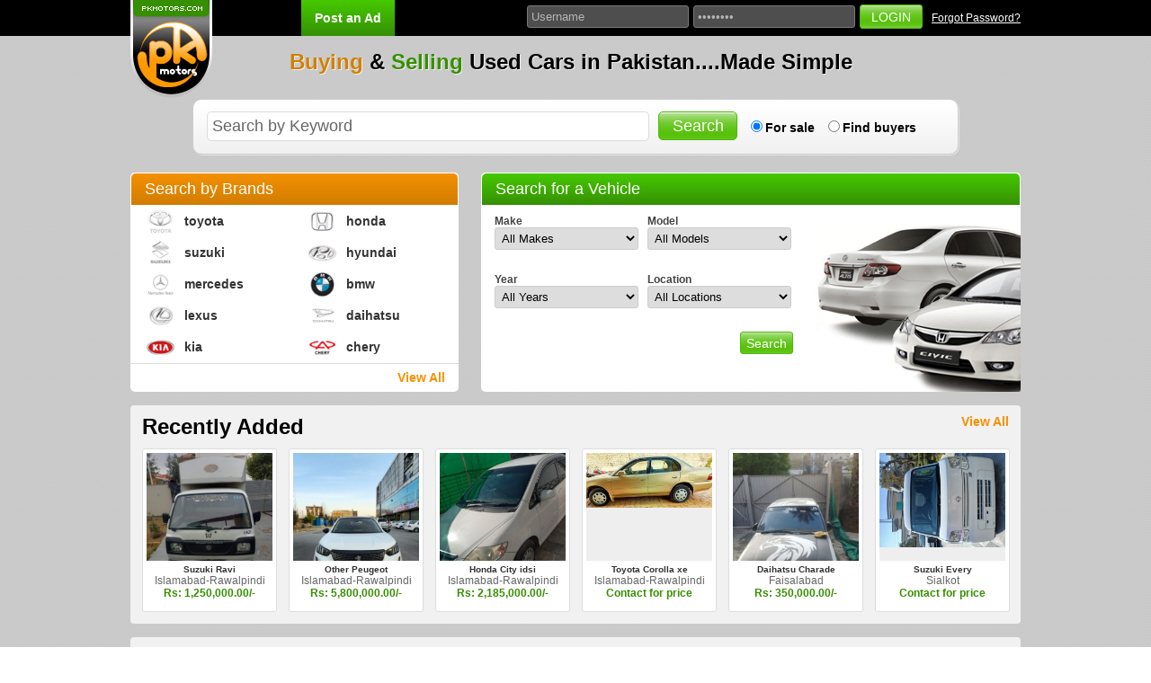

--- FILE ---
content_type: text/html; charset=UTF-8
request_url: https://www.pkmotors.com/
body_size: 60452
content:
<!DOCTYPE html PUBLIC "-//W3C//DTD XHTML 1.0 Transitional//EN" "http://www.w3.org/TR/xhtml1/DTD/xhtml1-transitional.dtd">
<html xmlns="http://www.w3.org/1999/xhtml">

<head>
	<meta http-equiv="Content-Type" content="text/html; charset=utf-8" />
	<title>PKMOTORS | Used Cars Pakistan Honda Toyota Suzuki for sale</title>
	<link href="https://www.pkmotors.com/public/images/favicon.ico" rel="shortcut icon" type="image/x-icon" />
		<meta name="Description" content="car jeep truck motorcycle vehicle for sale, buy car jeep truck motorcycle vehicle in islamabad, lahore karachi rawalpindi peshawar pakistan" />
	<meta name="Keywords" content="car,jeep,truck,motorcycle,vehicle,sale,buy,islamabad,lahore,karachi,rawalpindi,peshawar,pakistan" />
<meta name="Language" content="en" />
<meta name="Classification" content="Pk motors, Swift way to Buy and Sell Motors in Pakistan, Motor Vehicles Cars Jeeps Trucks, Buy and Sell website" />
<meta name="ROBOTS" content="index, follow" />
<meta name="rating" content="General" />
<meta name="resource-type" content="document" />
<meta name="distribution" content="global" />
<meta name="revisit" content="1 days" />
<meta http-equiv="Content-Type" content="text/html; charset=iso-8859-1" />
<link rel="canonical" href="https://www.pkmotors.com/" />	<link href="https://www.pkmotors.com//public/css/style.css" rel="stylesheet" type="text/css" />
<link href="https://www.pkmotors.com//public/css/redmond/jquery-ui.css" rel="stylesheet" type="text/css" />
<link href="https://www.pkmotors.com//public/css/bar.css" rel="stylesheet" type="text/css" />
<script type="text/javascript" src="https://www.pkmotors.com//public/js/jquery-latest.js"></script>
<script type="text/javascript" src="https://www.pkmotors.com//public/js/jquery-ui.js"></script>
<script type="text/javascript" src="https://www.pkmotors.com//public/js/bar.js"></script>
<script type="text/javascript">
	var base_url = 'https://www.pkmotors.com/';

	function getMakes() {
		$("#makes").html('wait...');
		var category = $("#category").val();
		var request = $.ajax({
			url: base_url + "filter_criteria/filter_makes/" + category,
			type: "POST",
			dataType: "html"
		});

		request.done(function(msg) {
			$("#makes").html(msg);
			getModels();
		});
	}

	/**********************************************/
	function getModels() {
		$("#models").html('wait...');
		var category = $("#category").val();
		var make = $("#make").val();

		var request = $.ajax({
			url: base_url + "filter_criteria/filter_models/" + category + "/" + make,
			type: "POST",
			dataType: "html"
		});

		request.done(function(msg) {
			$("#models").html(msg);
			getYears();
		});
	}

	/**********************************************/
	function getYears() {
		$("#years").html('wait...');
		var category = $("#category").val();
		var make = $("#make").val();
		var model = $("#model").val();

		var request = $.ajax({
			url: base_url + "filter_criteria/filter_years/" + category + "/" + make + "/" + model,
			type: "POST",
			dataType: "html"
		});

		request.done(function(msg) {
			$("#years").html(msg);
			getLocations();
		});
	}

	/**********************************************/
	function getLocations() {
		$("#locations").html('wait...');
		var category = $("#category").val();
		var make = $("#make").val();
		var model = $("#model").val();
		var year = $("#year").val();

		var request = $.ajax({
			url: base_url + "filter_criteria/filter_locations/" + category + "/" + make + "/" + model + "/" + year,
			type: "POST",
			dataType: "html"
		});

		request.done(function(msg) {
			$("#locations").html(msg);
			submitForm();
		});
	}

	function submitForm() {

		var submit_form = $("#submit_form").val();
		if (submit_form == 1) {
			setTimeout(function() {
				$('#set_post').submit();
			}, 200);
		}
	}
</script></head>

<body>
	<div id="fi_bar" style="display: none; ">
    <div id="bar-content">
        Don't miss a thing : Like us on Facebook! <iframe src="//www.facebook.com/plugins/like.php?href=http%3A%2F%2Fwww.facebook.com/pkmotorspakistan&amp;send=false&amp;layout=standard&amp;width=338&amp;show_faces=false&amp;action=like&amp;colorscheme=light&amp;font&amp;height=25" scrolling="no" frameborder="0" style="border:none; overflow:hidden; width:348px; height:25px;"></iframe>&nbsp;&nbsp;<a href="https://facebook.com/pkmotorspakistan" style="text-align: center; color: #233458; font-size: 16px; font-family: Arial, Helvetica, sans-serif;" target="_blank">Visit our Facebook page</a>
    </div>
</div>	<!--Main Wraper-->
	<div class="mainwraper">
		<div class="container">

			<!--Header-->
			<!--Header-->
<div class="header">
  <div class="logo left"><a href="https://www.pkmotors.com/" title="Used cars for sale Islamabad Lahore Karachi"><img src="https://www.pkmotors.com//public/images/logo.png" border="0" alt="Used Cars Pakistan" title="Used cars for sale Islamabad Lahore Karachi" /></a></div>
  <div class="topnavbox right">
    <ul class="mainnav">
      <li><a href="https://www.pkmotors.com/dashboard" title="Post an advertisement for selling of used cars in Islamabad Lahore Karachi" class="posanAdd" rel="nofollow">Post an Ad</a></li>
    </ul>
          <div class="forgotPasstop right"><a href="https://www.pkmotors.com/recover-password" title="Recover password from pakistan motors" rel="nofollow">Forgot Password?</a></div>
        <div class="topserch right">
      <form action="https://www.pkmotors.com/login" name="login_frm" id="login_frm" method="post" accept-charset="utf-8">
        <div class="loginbox left">
          <input name="user_name" type="text" class="loginfield" value="Username" onfocus="if(this.value==this.defaultValue)this.value=''" onblur="if(this.value=='')this.value=this.defaultValue" />
        </div>
        <div class="loginbox left">
          <input name="password" type="password" class="loginfield" value="Password" onfocus="if(this.value==this.defaultValue)this.value=''" onblur="if(this.value=='')this.value=this.defaultValue" />
        </div>
        <div class="loginbtnbox left">
          <input name="submitbtn" type="submit" value="LOGIN" class="loginbtn" />
        </div>
      </form>    </div>

    <div class="clear"></div>
  </div>
  <div class="tagline right">
    <h1><span>Buying</span> & <strong>Selling</strong> Used Cars in Pakistan....Made Simple</h1>
  </div>
  <div class="clear"></div>
</div>
<!--/Header-->
<!--Search-->
<div class="searchbox">
  <form action="https://www.pkmotors.com/set-full-search" name="full_search_frm" id="full_search_frm" method="post" accept-charset="utf-8">
  <input name="full_search" id="full_search" type="text" class="srchfield left" value="Search by Keyword" onfocus="if(this.value=='Search by Keyword')this.value=''" onblur="if(this.value=='')this.value='Search by Keyword'" />
  <input name="full_search_btn" type="submit" value="Search" class="srchbtn left" />
  <span class="searchBy left">
    <input type="radio" name="full_search_btn" id="for_sale" value="for_sale" checked="checked" /><label for="for_sale">For sale</label>
  </span>
  <span class="searchBy left">
    <input type="radio" name="full_search_btn" id="find_buyers" value="find_buyers"  /><label for="find_buyers">Find buyers</label>
  </span>
  </form>  <div class="clear"></div>
</div>
<!--/Search-->			<!--/Header-->

			<!--Content Area-->
			<div class="contentwraper">

				<!--Search by Brands-->
				<div class="brandbox left">
					<div class="brndtophed">
						<h3>Search by Brands</h3>
					</div>
					<ul class="brandslisting">
														<li><a href="https://www.pkmotors.com/set-post/car/toyota" title="car toyota for sale">
										<div class="brndlogo">
											<img src="https://www.pkmotors.com//public/allpictures/46012df3cb10d.jpg" height="35" border="0" alt="Used toyota for sale Pakistan" title="Used toyota for sale Pakistan" />
										</div>
										<div class="brandname">toyota</div>
									</a></li>
														<li><a href="https://www.pkmotors.com/set-post/car/honda" title="car honda for sale">
										<div class="brndlogo">
											<img src="https://www.pkmotors.com//public/allpictures/46012d7b9333d.jpg" height="35" border="0" alt="Used honda for sale Pakistan" title="Used honda for sale Pakistan" />
										</div>
										<div class="brandname">honda</div>
									</a></li>
														<li><a href="https://www.pkmotors.com/set-post/car/suzuki" title="car suzuki for sale">
										<div class="brndlogo">
											<img src="https://www.pkmotors.com//public/allpictures/46012de4b765e.jpg" height="35" border="0" alt="Used suzuki for sale Pakistan" title="Used suzuki for sale Pakistan" />
										</div>
										<div class="brandname">suzuki</div>
									</a></li>
														<li><a href="https://www.pkmotors.com/set-post/car/hyundai" title="car hyundai for sale">
										<div class="brndlogo">
											<img src="https://www.pkmotors.com//public/allpictures/46012d8d0055d.jpg" height="35" border="0" alt="Used hyundai for sale Pakistan" title="Used hyundai for sale Pakistan" />
										</div>
										<div class="brandname">hyundai</div>
									</a></li>
														<li><a href="https://www.pkmotors.com/set-post/car/mercedes" title="car mercedes for sale">
										<div class="brndlogo">
											<img src="https://www.pkmotors.com//public/allpictures/460138616aeb8.jpg" height="35" border="0" alt="Used mercedes for sale Pakistan" title="Used mercedes for sale Pakistan" />
										</div>
										<div class="brandname">mercedes</div>
									</a></li>
														<li><a href="https://www.pkmotors.com/set-post/car/bmw" title="car bmw for sale">
										<div class="brndlogo">
											<img src="https://www.pkmotors.com//public/allpictures/46012cc47509e.jpg" height="35" border="0" alt="Used bmw for sale Pakistan" title="Used bmw for sale Pakistan" />
										</div>
										<div class="brandname">bmw</div>
									</a></li>
														<li><a href="https://www.pkmotors.com/set-post/car/lexus" title="car lexus for sale">
										<div class="brndlogo">
											<img src="https://www.pkmotors.com//public/allpictures/461110c02441e.jpg" height="35" border="0" alt="Used lexus for sale Pakistan" title="Used lexus for sale Pakistan" />
										</div>
										<div class="brandname">lexus</div>
									</a></li>
														<li><a href="https://www.pkmotors.com/set-post/car/daihatsu" title="car daihatsu for sale">
										<div class="brndlogo">
											<img src="https://www.pkmotors.com//public/allpictures/460130c17d745.jpg" height="35" border="0" alt="Used daihatsu for sale Pakistan" title="Used daihatsu for sale Pakistan" />
										</div>
										<div class="brandname">daihatsu</div>
									</a></li>
														<li><a href="https://www.pkmotors.com/set-post/car/kia" title="car kia for sale">
										<div class="brndlogo">
											<img src="https://www.pkmotors.com//public/allpictures/46012d9eea94b.jpg" height="35" border="0" alt="Used kia for sale Pakistan" title="Used kia for sale Pakistan" />
										</div>
										<div class="brandname">kia</div>
									</a></li>
														<li><a href="https://www.pkmotors.com/set-post/car/chery" title="car chery for sale">
										<div class="brndlogo">
											<img src="https://www.pkmotors.com//public/allpictures/46012cd91cdc8.jpg" height="35" border="0" alt="Used chery for sale Pakistan" title="Used chery for sale Pakistan" />
										</div>
										<div class="brandname">chery</div>
									</a></li>
											</ul>
					<div class="clear"></div>
					<div class="viewallbox"><a href="https://www.pkmotors.com/used-cars-pakistan" title="View all used cars in Pakistan">View All</a></div>
				</div>
				<!--/Search by Brands-->

				<!--Advance Search-->
				<div class="advancsrcbox right">
					<div class="adsrctophed">
						<h4>Search for a Vehicle</h4>
					</div>
					<div class="advncformbox left">
						<form action="https://www.pkmotors.com/set-post" name="set_post" id="set_post" enctype="multipart/form-data" method="post" accept-charset="utf-8">
<input type="hidden" name="submit_form" value="0" id="submit_form"  />

<input type="hidden" name="is_post" value="1" />
						<input type="hidden" name="category" id="category" value="car" />
						<!-- <div class="formbox">
              <label>Category</label>
                          </div>-->
						<div class="formbox">
							<label>Make</label>
							<div id="makes">
								<select name="make" id = "make" class = "droplist" onchange = "getModels();">
<option value="na" selected="selected">All Makes</option>
</select>
							</div>
						</div>

						<div class="formbox">
							<label>Model</label>
							<div id="models">
								<select name="model" id = "model" class = "droplist" onchange = "getYears();">
<option value="na" selected="selected">All Models</option>
<option value="civic-exi">Civic exi</option>
<option value="civic-vti">Civic vti</option>
<option value="corolla-xli">Corolla xli</option>
<option value="corolla-gli">Corolla gli</option>
<option value="mehran-vx">Mehran vx</option>
<option value="mehran-vxr">Mehran vxr</option>
<option value="corolla-saloon">Corolla saloon</option>
<option value="corolla-saloon-a/t">Corolla saloon a/t</option>
<option value="corolla-2.0-d">Corolla 2.0 d</option>
<option value="corolla-2.0-d-saloon">Corolla 2.0 d saloon</option>
<option value="corolla-xe">Corolla xe</option>
<option value="civic-prosmetic">Civic prosmetic</option>
<option value="mehran">Mehran</option>
<option value="corolla">Corolla</option>
<option value="corolla-assista">Corolla Assista</option>
<option value="corolla-axio">Corolla Axio</option>
<option value="corolla-fielder">Corolla Fielder</option>
<option value="civic">Civic</option>
<option value="civic-hybrid">Civic Hybrid</option>
<option value="city-exi">City exi</option>
<option value="city-vario">City vario</option>
<option value="cultus-vx">Cultus vx</option>
<option value="cultus-vxr">Cultus vxr</option>
<option value="cultus-vxl">Cultus vxl</option>
<option value="vitz">Vitz</option>
<option value="city-idsi">City idsi</option>
<option value="cultus">Cultus</option>
<option value="city">City</option>
<option value="land-cruiser">Land cruiser</option>
<option value="land-cruiser-prado">Land cruiser prado</option>
<option value="alto">Alto</option>
<option value="accord">Accord</option>
<option value="alto-eco">Alto ECO</option>
<option value="alto-lapin">Alto Lapin</option>
<option value="accord-tourer">Accord Tourer</option>
<option value="khyber">Khyber</option>
<option value="pirus">Pirus</option>
<option value="airwave">Airwave</option>
<option value="passo">Passo</option>
<option value="margalla">Margalla</option>
<option value="life">Life</option>
<option value="liana">Liana</option>
<option value="premio">Premio</option>
<option value="insight">Insight</option>
<option value="hilux">Hilux</option>
<option value="swift">Swift</option>
<option value="fit">Fit</option>
<option value="baleno-jxr">Baleno jxr</option>
<option value="baleno-sport">Baleno sport</option>
<option value="belta">Belta</option>
<option value="baleno">Baleno</option>
<option value="acty">Acty</option>
<option value="wagon-r">Wagon R</option>
<option value="probox">Probox</option>
<option value="thats">Thats</option>
<option value="platz">Platz</option>
<option value="every">Every</option>
<option value="every-wagon">Every Wagon</option>
<option value="stream">Stream</option>
<option value="mark-x">Mark x</option>
<option value="zest">Zest</option>
<option value="revo-80">Revo 80</option>
<option value="revo-105i">Revo 105i</option>
<option value="exclusive-ls">Exclusive ls</option>
<option value="exclusive">Exclusive</option>
<option value="santro-club">Santro club</option>
<option value="santro-exec">Santro exec</option>
<option value="shehzore-long">Shehzore long</option>
<option value="shehzore-extra-long">Shehzore extra long</option>
<option value="sportage">Sportage</option>
<option value="qq-basic">QQ basic</option>
<option value="qq-comfortable">QQ comfortable</option>
<option value="cuore_cx">Cuore cx</option>
<option value="lancer-1600glx">Lancer 1600glx</option>
<option value="lancer-1300glx">Lancer 1300glx</option>
<option value="lancer-1300gl">Lancer 1300gl</option>
<option value="baleno-jxl">Baleno jxl</option>
<option value="bolan-gl">Bolan gl</option>
<option value="bolan-std">Bolan std</option>
<option value="potohar">Potohar</option>
<option value="ravi">Ravi</option>
<option value="racer">Racer</option>
<option value="excel">Excel</option>
<option value="fx">FX</option>
<option value="cuore">Cuore</option>
<option value="charade">Charade</option>
<option value="caprice-classic">Caprice classic</option>
<option value="pajero-mini">Pajero mini</option>
<option value="pajero">Pajero</option>
<option value="mark-II">Mark II</option>
<option value="galant">Galant</option>
<option value="uno">Uno</option>
<option value="3-series">3 series</option>
<option value="5-series">5 series</option>
<option value="7-series">7 series</option>
<option value="6-series">6 series</option>
<option value="8-series">8 series</option>
<option value="zabardast">Zabardast</option>
<option value="integra">Integra</option>
<option value="a-class">A class</option>
<option value="c--class">C  class</option>
<option value="cl-class">Cl class</option>
<option value="clk-class">Clk class</option>
<option value="e-class">E class</option>
<option value="g-class">G class</option>
<option value="ml-class">Ml class</option>
<option value="s-class">S class</option>
<option value="sl-class">Sl class</option>
<option value="path-finder">Path finder</option>
<option value="sunny">Sunny</option>
<option value="pulsar">Pulsar</option>
<option value="vitara">Vitara</option>
<option value="apv">APV</option>
<option value="camry">Camry</option>
<option value="corona">Corona</option>
<option value="crown">Crown</option>
<option value="rav4">Rav4</option>
<option value="hiace">Hiace</option>
<option value="starlet">Starlet</option>
<option value="cressida">Cressida</option>
<option value="celica">Celica</option>
<option value="carina">Carina</option>
<option value="coaster">Coaster</option>
<option value="m-series">M series</option>
<option value="x-series">X series</option>
<option value="z-series">Z series</option>
<option value="l-200">L 200</option>
<option value="l-300">L 300</option>
<option value="pride">Pride</option>
<option value="classic">Classic</option>
<option value="spectra">Spectra</option>
<option value="cielo">Cielo</option>
<option value="other">Other</option>
<option value="minica">Minica</option>
<option value="mustang">Mustang</option>
<option value="es300">Es300</option>
<option value="gs300">Gs300</option>
<option value="gs430">Gs430</option>
<option value="gs460">Gs460</option>
<option value="is200">Is200</option>
<option value="is250">Is250</option>
<option value="is300">Is300</option>
<option value="ls400">Ls400</option>
<option value="ls430">Ls430</option>
<option value="ls460">Ls460</option>
<option value="ls600">Ls600</option>
<option value="lx470">Lx470</option>
<option value="lx570">Lx570</option>
<option value="lx330">Lx330</option>
<option value="rx330">Rx330</option>
<option value="rx350">Rx350</option>
<option value="rx400">Rx400</option>
<option value="trooper">Trooper</option>
<option value="axiom">Axiom</option>
<option value="pickup">Pickup</option>
<option value="rodeo">Rodeo</option>
<option value="maxima">Maxima</option>
<option value="altima">Altima</option>
<option value="nx">Nx</option>
<option value="cj5">Cj5</option>
<option value="wrangler">Wrangler</option>
<option value="commander">Commander</option>
<option value="323">323</option>
<option value="626">626</option>
<option value="929">929</option>
<option value="cx7">Cx7</option>
<option value="cx9">Cx9</option>
<option value="glc">Glc</option>
<option value="protego">Protego</option>
<option value="mx3">Mx3</option>
<option value="mx6">Mx6</option>
<option value="miata">Miata</option>
<option value="1-series">1 series</option>
<option value="m3">M3</option>
<option value="m5">M5</option>
<option value="m6">M6</option>
<option value="prelude">Prelude</option>
<option value="crx">Crx</option>
<option value="alfa-romeo">Alfa romeo</option>
<option value="aston-martin">Aston martin</option>
<option value="infiniti">Infiniti</option>
<option value="jaguar">Jaguar</option>
<option value="audi">Audi</option>
<option value="porsche">Porsche</option>
<option value="ford">Ford</option>
<option value="subaru">Subaru</option>
<option value="peugeot">Peugeot</option>
<option value="discovery">Discovery</option>
<option value="defender">Defender</option>
<option value="freelander">Freelander</option>
<option value="range-rover">Range rover</option>
<option value="lincoln">Lincoln</option>
<option value="bolan">Bolan</option>
<option value="cervo">Cervo</option>
<option value="escudo">Escudo</option>
<option value="jimny">Jimny</option>
<option value="jimny-sierra">Jimny Sierra</option>
<option value="kei">Kei</option>
<option value="kizashi">Kizashi</option>
<option value="landy">Landy</option>
<option value="liana-vurv">Liana Vurv</option>
<option value="mr-wagon">MR Wagon</option>
<option value="palette">Palette</option>
<option value="samurai">Samurai</option>
<option value="splash">Splash</option>
<option value="sx4">SX4</option>
<option value="sx4-sedan">Sx4 Sedan</option>
<option value="wagon-r-stingray">Wagon R STINGRAY</option>
<option value="86">86</option>
<option value="allion">Allion</option>
<option value="altezza">Altezza</option>
<option value="aqua">AQUA</option>
<option value="auris">Auris</option>
<option value="avanza">Avanza</option>
<option value="avensis">Avensis</option>
<option value="aygo">Aygo</option>
<option value="caldina">CALDINA</option>
<option value="cami">Cami</option>
<option value="chaser">Chaser</option>
<option value="duet">Duet</option>
<option value="ecotec">ECOTEC</option>
<option value="estima">Estima</option>
<option value="fortuner">Fortuner</option>
<option value="harrier">Harrier</option>
<option value="iq">iQ</option>
<option value="isis">Isis</option>
<option value="ist">IST</option>
<option value="liteace">LiteAce</option>
<option value="lucida">Lucida</option>
<option value="mr2">MR2</option>
<option value="noah">Noah</option>
<option value="porte">Porte</option>
<option value="ractis">Ractis</option>
<option value="raum">Raum</option>
<option value="rush">Rush</option>
<option value="sera">Sera</option>
<option value="sienta">Sienta</option>
<option value="sprinter">Sprinter</option>
<option value="succeed">Succeed</option>
<option value="supra">Supra</option>
<option value="townace">TownAce</option>
<option value="tundra">Tundra</option>
<option value="van">Van</option>
<option value="yaris">Yaris</option>
<option value="crz">CRZ</option>
<option value="insight-exclusive">INSIGHT EXCLUSIVE</option>
<option value="cross-road">Cross Road</option>
<option value="cr-v">CR-V</option>
<option value="partner">Partner</option>
<option value="beat">Beat</option>
<option value="freed">Freed</option>
<option value="spike">Spike</option>
<option value="zest-spark">ZEST SPARK</option>
<option value="concerto">Concerto</option>
<option value="inspire">Inspire</option>
<option value="none">NONE</option>
<option value="s2000">S2000</option>
<option value="vamos-hobio">VAMOS HOBIO</option>
<option value="Fortuner">Fortuner</option>
<option value="Vezel">Vezel</option>
<option value="Brz">Brz</option>
<option value="Pleo">Pleo</option>
<option value="Toyota Allion">Allion</option>
<option value="C-HR">C-HR</option>
<option value="Voxy">Voxy</option>
<option value="Picanto">Picanto</option>
<option value="Sorento">Sorento</option>
<option value="Rio">Rio</option>
</select>
							</div>
						</div>

						<div class="formbox">
							<label>Year</label>
							<div id="years">
								<select name="year" id = "year" class = "droplist" onchange = "getLocations();">
<option value="na" selected="selected">All Years</option>
<option value="2023">2023</option>
<option value="2022">2022</option>
<option value="2019">2019</option>
<option value="2018">2018</option>
<option value="2017">2017</option>
<option value="2016">2016</option>
<option value="2015">2015</option>
<option value="2014">2014</option>
<option value="2013">2013</option>
<option value="2012">2012</option>
<option value="2011">2011</option>
<option value="2010">2010</option>
<option value="2009">2009</option>
<option value="2008">2008</option>
<option value="2007">2007</option>
<option value="2006">2006</option>
<option value="2005">2005</option>
<option value="2004">2004</option>
<option value="2003">2003</option>
<option value="2002">2002</option>
<option value="2001">2001</option>
<option value="2000">2000</option>
<option value="1999">1999</option>
<option value="1998">1998</option>
<option value="1997">1997</option>
<option value="1996">1996</option>
<option value="1995">1995</option>
<option value="1994">1994</option>
<option value="1993">1993</option>
<option value="1992">1992</option>
<option value="1991">1991</option>
<option value="1990">1990</option>
<option value="1989">1989</option>
<option value="1988">1988</option>
<option value="1987">1987</option>
<option value="1986">1986</option>
<option value="1985">1985</option>
<option value="1984">1984</option>
<option value="1983">1983</option>
<option value="1982">1982</option>
<option value="1981">1981</option>
<option value="1980">1980</option>
<option value="1979">1979</option>
<option value="1978">1978</option>
<option value="1977">1977</option>
<option value="1976">1976</option>
<option value="1975">1975</option>
<option value="1974">1974</option>
<option value="1973">1973</option>
<option value="1972">1972</option>
<option value="1971">1971</option>
<option value="1970">1970</option>
<option value="1969">1969</option>
<option value="1968">1968</option>
<option value="1967">1967</option>
<option value="1966">1966</option>
<option value="1965">1965</option>
<option value="1964">1964</option>
<option value="1963">1963</option>
<option value="1962">1962</option>
<option value="1961">1961</option>
<option value="1960">1960</option>
<option value="1959">1959</option>
<option value="1958">1958</option>
<option value="1957">1957</option>
<option value="1956">1956</option>
<option value="1955">1955</option>
<option value="1954">1954</option>
<option value="1953">1953</option>
<option value="1952">1952</option>
<option value="1951">1951</option>
<option value="1950">1950</option>
</select>
							</div>
						</div>

						<div class="formbox">
							<label>Location</label>
							<div id="locations">
								<select name="location" id = "location" class = "droplist" onchange = "submitForm();">
<option value="na" selected="selected">All Locations</option>
<option value="islamabad-rawalpindi">Islamabad-Rawalpindi</option>
<option value="karachi">Karachi</option>
<option value="lahore">Lahore</option>
<option value="peshawer">Peshawer</option>
<option value="quetta">Quetta</option>
<option value="multan">Multan</option>
<option value="abbottabad">Abbottabad</option>
<option value="hyderabad">Hyderabad</option>
<option value="faisalabad">Faisalabad</option>
<option value="muzaffarabad">Muzaffarabad</option>
<option value="abdul-hakim">Abdul hakim</option>
<option value="adda-jahan-khan">Adda jahan khan</option>
<option value="adda-shaiwala">Adda shaiwala</option>
<option value="akhora-khattak">Akhora khattak</option>
<option value="ali-chak">Ali chak</option>
<option value="allahabad">Allahabad</option>
<option value="amangarh">Amangarh</option>
<option value="arifwala">Arifwala</option>
<option value="attock">Attock</option>
<option value="babri-banda">Babri banda</option>
<option value="badin">Badin</option>
<option value="bahawalnagar">Bahawalnagar</option>
<option value="bahawalpur">Bahawalpur</option>
<option value="balakot">Balakot</option>
<option value="bannu">Bannu</option>
<option value="barbar-loi">Barbar loi</option>
<option value="baroute">Baroute</option>
<option value="bat-khela">Bat khela</option>
<option value="bhai-pheru">Bhai pheru</option>
<option value="bhakkar">Bhakkar</option>
<option value="bhalwal">Bhalwal</option>
<option value="bhan-saeedabad">Bhan saeedabad</option>
<option value="bhera">Bhera</option>
<option value="bhimbar">Bhimbar</option>
<option value="bhirya-road">Bhirya road</option>
<option value="bhuawana">Bhuawana</option>
<option value="blitang">Blitang</option>
<option value="buchay-key">Buchay key</option>
<option value="burewala">Burewala</option>
<option value="chacklala">Chacklala</option>
<option value="chaininda">Chaininda</option>
<option value="chak-4-b-c">Chak 4 b c</option>
<option value="chak-46">Chak 46</option>
<option value="chak-jamal">Chak jamal</option>
<option value="chak-jhumra">Chak jhumra</option>
<option value="chak-sawara">Chak sawara</option>
<option value="chak-sheza">Chak sheza</option>
<option value="chakwal">Chakwal</option>
<option value="charsada">Charsada</option>
<option value="chashma">Chashma</option>
<option value="chawinda">Chawinda</option>
<option value="chicha-watni">Chicha watni</option>
<option value="chiniot">Chiniot</option>
<option value="chishtian">Chishtian</option>
<option value="chitral">Chitral</option>
<option value="chohar-jamali">Chohar jamali</option>
<option value="choppar-hatta">Choppar hatta</option>
<option value="chowha-saidan-shah">Chowha saidan shah</option>
<option value="chowk-azam">Chowk azam</option>
<option value="chowk-mailta">Chowk mailta</option>
<option value="chowk-munda">Chowk munda</option>
<option value="chunian">Chunian</option>
<option value="d-i-khan">D-I-Khan</option>
<option value="dadakhel">Dadakhel</option>
<option value="dadu">Dadu</option>
<option value="dadyal-a.k.">Dadyal A.K.</option>
<option value="daharki">Daharki</option>
<option value="dandot">Dandot</option>
<option value="dargai">Dargai</option>
<option value="darya-khan">Darya khan</option>
<option value="daska">Daska</option>
<option value="daud-khel">Daud khel</option>
<option value="daulat-pur">Daulat pur</option>
<option value="deh-pathaan">Deh pathaan</option>
<option value="depal-pur">Depal pur</option>
<option value="dera-ghazi-khan">Dera ghazi khan</option>
<option value="dera-murad-jamali">Dera murad jamali</option>
<option value="dera-nawab-sahib">Dera nawab sahib</option>
<option value="dhatmal">Dhatmal</option>
<option value="dhoun-kal">Dhoun kal</option>
<option value="digri">Digri</option>
<option value="dijkot">Dijkot</option>
<option value="dina">Dina</option>
<option value="dinga">Dinga</option>
<option value="dir">Dir</option>
<option value="doaaba">Doaaba</option>
<option value="doltala">Doltala</option>
<option value="domeli">Domeli</option>
<option value="dudial">Dudial</option>
<option value="dunyapur">Dunyapur</option>
<option value="eminabad">Eminabad</option>
<option value="estate-l.m-factory">Estate l.m factory</option>
<option value="farooqabad">Farooqabad</option>
<option value="fateh-pur">Fateh pur</option>
<option value="feroz-walla">Feroz walla</option>
<option value="feroz-watan">Feroz watan</option>
<option value="feteh-jhang">Feteh jhang</option>
<option value="fiza-got">Fiza got</option>
<option value="gadoon-amazai">Gadoon amazai</option>
<option value="gaggo-mandi">Gaggo mandi</option>
<option value="gakhar-mandi">Gakhar mandi</option>
<option value="gambat">Gambat</option>
<option value="gambet">Gambet</option>
<option value="garh-maharaja">Garh maharaja</option>
<option value="garh-more">Garh more</option>
<option value="garhi-yaseen">Garhi yaseen</option>
<option value="gari-habibullah">Gari habibullah</option>
<option value="gari-mori">Gari mori</option>
<option value="gharo">Gharo</option>
<option value="ghazi">Ghazi</option>
<option value="ghotki">Ghotki</option>
<option value="gilgit">Gilgit</option>
<option value="gohar-ghoushti">Gohar ghoushti</option>
<option value="gojar-khan">Gojar khan</option>
<option value="gojra">Gojra</option>
<option value="goular-khel">Goular khel</option>
<option value="guddu">Guddu</option>
<option value="gujjar-khan">Gujjar khan</option>
<option value="gujranwala">Gujranwala</option>
<option value="gujrat">Gujrat</option>
<option value="gwadar">Gwadar</option>
<option value="hafizabad">Hafizabad</option>
<option value="hala">Hala</option>
<option value="hangu">Hangu</option>
<option value="hari-pur">Hari pur</option>
<option value="hariwala">Hariwala</option>
<option value="haroonabad">Haroonabad</option>
<option value="hasilpur">Hasilpur</option>
<option value="hassan-abdal">Hassan abdal</option>
<option value="hattar">Hattar</option>
<option value="hattian-lawrencepur">Hattian lawrencepur</option>
<option value="haveli-lakha">Haveli lakha</option>
<option value="havelian">Havelian</option>
<option value="hayatabad">Hayatabad</option>
<option value="hazro">Hazro</option>
<option value="head-marala">Head marala</option>
<option value="hub">Hub</option>
<option value="hub-inds-estate">Hub inds estate</option>
<option value="hub-balochistan">Hub-Balochistan</option>
<option value="hunza">Hunza</option>
<option value="issa-khel">Issa khel</option>
<option value="jaccobabad">Jaccobabad</option>
<option value="jaja-abasian">Jaja abasian</option>
<option value="jalal-pur-jatan">Jalal pur jatan</option>
<option value="jalal-pur-priwala">Jalal pur priwala</option>
<option value="jampur">Jampur</option>
<option value="jamrud-road">Jamrud road</option>
<option value="jamshoro">Jamshoro</option>
<option value="jan-pur">Jan pur</option>
<option value="jandanwala">Jandanwala</option>
<option value="jaranwala">Jaranwala</option>
<option value="jauharabad">Jauharabad</option>
<option value="jehangira">Jehangira</option>
<option value="jehanian">Jehanian</option>
<option value="jhal-magsi">Jhal Magsi</option>
<option value="jhand">Jhand</option>
<option value="jhang">Jhang</option>
<option value="jhatta-bhutta">Jhatta bhutta</option>
<option value="jhelum">Jhelum</option>
<option value="jhudo">Jhudo</option>
<option value="kabir-wala">Kabir wala</option>
<option value="kacha-khooh">Kacha khooh</option>
<option value="kahuta">Kahuta</option>
<option value="kakul">Kakul</option>
<option value="kakur-town">Kakur town</option>
<option value="kala-bagh">Kala bagh</option>
<option value="kala-shah-kaku">Kala shah kaku</option>
<option value="kalar-syedian">Kalar syedian</option>
<option value="kalaswala">Kalaswala</option>
<option value="kallur-kot">Kallur kot</option>
<option value="kamalia">Kamalia</option>
<option value="kamalia-musa">Kamalia musa</option>
<option value="kamber-ali-khan">Kamber ali khan</option>
<option value="kamokey">Kamokey</option>
<option value="kamra">Kamra</option>
<option value="kandh-kot">Kandh kot</option>
<option value="kandiaro">Kandiaro</option>
<option value="karak">Karak</option>
<option value="karoor-pacca">Karoor pacca</option>
<option value="karore-lalisan">Karore lalisan</option>
<option value="kashmir">Kashmir</option>
<option value="kashmore">Kashmore</option>
<option value="kasur">Kasur</option>
<option value="kazi-ahmed">Kazi ahmed</option>
<option value="khairpur">Khairpur</option>
<option value="khan-qah-sharif">Khan qah sharif</option>
<option value="khanbel">Khanbel</option>
<option value="khandabad">Khandabad</option>
<option value="khanewal">Khanewal</option>
<option value="khangarh">Khangarh</option>
<option value="khanqah-dogran">Khanqah dogran</option>
<option value="khanqah-sharif">Khanqah sharif</option>
<option value="kharian">Kharian</option>
<option value="khewra">Khewra</option>
<option value="khoski">Khoski</option>
<option value="khudian-khas">Khudian Khas</option>
<option value="khurian-wala">Khurian wala</option>
<option value="khushab">Khushab</option>
<option value="khushal-kot">Khushal kot</option>
<option value="khuzdar">Khuzdar</option>
<option value="kohat">Kohat</option>
<option value="kot-addu">Kot addu</option>
<option value="kot-bunglow">Kot bunglow</option>
<option value="kot-ghulam-mohd">Kot ghulam mohd</option>
<option value="kot-mithan">Kot mithan</option>
<option value="kot-radha-kishan">Kot radha kishan</option>
<option value="kotla">Kotla</option>
<option value="kotla-arab-ali-khan">Kotla arab ali khan</option>
<option value="kotla-jam">Kotla jam</option>
<option value="kotla-patdan">Kotla patdan</option>
<option value="kotli-azad-kashmir">Kotli Azad Kashmir</option>
<option value="kotli-loharan">Kotli loharan</option>
<option value="kotri">Kotri</option>
<option value="kumbh">Kumbh</option>
<option value="kundina">Kundina</option>
<option value="kunjah">Kunjah</option>
<option value="kunri">Kunri</option>
<option value="laki-marwat">Laki marwat</option>
<option value="lala-musa">Lala musa</option>
<option value="lala-rukh">Lala rukh</option>
<option value="laliah">Laliah</option>
<option value="lalshanra">Lalshanra</option>
<option value="larkana">Larkana</option>
<option value="lasbella">Lasbella</option>
<option value="lawrence-pur">Lawrence pur</option>
<option value="layyah">Layyah</option>
<option value="liaquat-pur">Liaquat pur</option>
<option value="lodhran">Lodhran</option>
<option value="lower-dir">Lower Dir</option>
<option value="ludhan">Ludhan</option>
<option value="machi-goth">Machi goth</option>
<option value="madina">Madina</option>
<option value="mailsi">Mailsi</option>
<option value="makli">Makli</option>
<option value="malakand-agency">Malakand Agency</option>
<option value="malakwal">Malakwal</option>
<option value="mamu-kunjan">Mamu kunjan</option>
<option value="mandi-bahauddin">Mandi bahauddin</option>
<option value="mandra">Mandra</option>
<option value="manga-mandi">Manga mandi</option>
<option value="mangal-sada">Mangal sada</option>
<option value="mangi">Mangi</option>
<option value="mangla">Mangla</option>
<option value="mangowal">Mangowal</option>
<option value="manoabad">Manoabad</option>
<option value="manshera">Manshera</option>
<option value="mardan">Mardan</option>
<option value="mari-indus">Mari indus</option>
<option value="mastoi">Mastoi</option>
<option value="matiari">Matiari</option>
<option value="matli">Matli</option>
<option value="mehar">Mehar</option>
<option value="mehmood-kot">Mehmood kot</option>
<option value="mehrab-pur">Mehrab pur</option>
<option value="mian-chunnu">Mian chunnu</option>
<option value="mian-walli">Mian Walli</option>
<option value="mingora">Mingora</option>
<option value="mir-ali">Mir ali</option>
<option value="miran-shah">Miran shah</option>
<option value="mirpur">Mirpur</option>
<option value="mirpur-khas">Mirpur khas</option>
<option value="mirpur-mathelo">Mirpur mathelo</option>
<option value="mohen-jo-daro">Mohen jo daro</option>
<option value="more-kunda">More kunda</option>
<option value="morgah">Morgah</option>
<option value="moro">Moro</option>
<option value="mubarik-pur">Mubarik pur</option>
<option value="muridkay">Muridkay</option>
<option value="murree">Murree</option>
<option value="musafir-khana">Musafir khana</option>
<option value="mustung">Mustung</option>
<option value="muzaffargarh">Muzaffargarh</option>
<option value="nankana-sahib">Nankana sahib</option>
<option value="narang-mandi">Narang mandi</option>
<option value="narowal">Narowal</option>
<option value="naseerabad">Naseerabad</option>
<option value="naudero">Naudero</option>
<option value="naukot">Naukot</option>
<option value="naukundi">Naukundi</option>
<option value="nawab-shah">Nawab shah</option>
<option value="new-saeedabad">New saeedabad</option>
<option value="nilore">Nilore</option>
<option value="noor-kot">Noor kot</option>
<option value="noorpur-nooranga">Noorpur nooranga</option>
<option value="nowshera">Nowshera</option>
<option value="nowshera-cantt">Nowshera cantt</option>
<option value="nowshero-peroz">Nowshero peroz</option>
<option value="okara">Okara</option>
<option value="padidan">Padidan</option>
<option value="pak-china-fertilizer">Pak china fertilizer</option>
<option value="pak-pattan-sharif">Pak pattan sharif</option>
<option value="panjan-kisan">Panjan kisan</option>
<option value="panjgoor">Panjgoor</option>
<option value="pannu-aqil">Pannu aqil</option>
<option value="panu-aqil">Panu Aqil</option>
<option value="pasni">Pasni</option>
<option value="pasroor">Pasroor</option>
<option value="patoki">Patoki</option>
<option value="phagwar">Phagwar</option>
<option value="phalia">Phalia</option>
<option value="phool-nagar">Phool nagar</option>
<option value="piaro-goth">Piaro goth</option>
<option value="pindi-bhohri">Pindi bhohri</option>
<option value="pindi-dadan-khan">Pindi dadan khan</option>
<option value="pindi-gheb">Pindi gheb</option>
<option value="pir-mahal">Pir mahal</option>
<option value="pishin">Pishin</option>
<option value="qalandarabad">Qalandarabad</option>
<option value="qasba-gujrat">Qasba gujrat</option>
<option value="qazi-ahmed">Qazi ahmed</option>
<option value="quaidabad">Quaidabad</option>
<option value="rabwah">Rabwah</option>
<option value="rahim-yar-khan">Rahim yar khan</option>
<option value="rahwali">Rahwali</option>
<option value="raiwand">Raiwand</option>
<option value="rajana">Rajana</option>
<option value="rajanpur">Rajanpur</option>
<option value="rangoo">Rangoo</option>
<option value="ranipur">Ranipur</option>
<option value="ratto-dero">Ratto dero</option>
<option value="rawala-kot">Rawala kot</option>
<option value="rawat">Rawat</option>
<option value="renala-khurd">Renala khurd</option>
<option value="risalpur">Risalpur</option>
<option value="rohri">Rohri</option>
<option value="sadiqabad">Sadiqabad</option>
<option value="sagri">Sagri</option>
<option value="sahiwaal">Sahiwaal</option>
<option value="saidu-sharif">Saidu sharif</option>
<option value="sajawal">Sajawal</option>
<option value="sakhar">Sakhar</option>
<option value="sakrand">Sakrand</option>
<option value="samanabad">Samanabad</option>
<option value="sambrial">Sambrial</option>
<option value="samma-satta">Samma satta</option>
<option value="samundri">Samundri</option>
<option value="sanghar">Sanghar</option>
<option value="sanghi">Sanghi</option>
<option value="sangla-hill">Sangla hill</option>
<option value="sangote">Sangote</option>
<option value="sanjwal">Sanjwal</option>
<option value="sara-e-alamgir">Sara e alamgir</option>
<option value="sara-e-naurang">Sara e naurang</option>
<option value="sargodha">Sargodha</option>
<option value="satyana-bangla">Satyana bangla</option>
<option value="sehar-baqlas">Sehar baqlas</option>
<option value="serai-alamgir">Serai alamgir</option>
<option value="shadiwal">Shadiwal</option>
<option value="shah-kot">Shah kot</option>
<option value="shahdad-kot">Shahdad kot</option>
<option value="shahdad-pur">Shahdad pur</option>
<option value="shahpur-chakar">Shahpur chakar</option>
<option value="shaikhupura">Shaikhupura</option>
<option value="shamsabad">Shamsabad</option>
<option value="shankiari">Shankiari</option>
<option value="shedani-sharif">Shedani sharif</option>
<option value="sheikhupura">Sheikhupura</option>
<option value="shemier">Shemier</option>
<option value="shikar-pur">Shikar pur</option>
<option value="shorkot">Shorkot</option>
<option value="shujabad">Shujabad</option>
<option value="sialkot">Sialkot</option>
<option value="sibi">Sibi</option>
<option value="sihala">Sihala</option>
<option value="sikandarabad">Sikandarabad</option>
<option value="silanwala">Silanwala</option>
<option value="sita-road">Sita road</option>
<option value="skardu">Skardu</option>
<option value="sohawa-district-daska">Sohawa district daska</option>
<option value="sohawa-district-jelum">Sohawa district jelum</option>
<option value="swabi">Swabi</option>
<option value="swat">Swat</option>
<option value="swatmingora">Swatmingora</option>
<option value="takhtbai">Takhtbai</option>
<option value="talagang">Talagang</option>
<option value="talamba">Talamba</option>
<option value="talhur">Talhur</option>
<option value="tando-adam">Tando adam</option>
<option value="tando-allahyar">Tando allahyar</option>
<option value="tando-jam">Tando jam</option>
<option value="tando-mohd-khan">Tando mohd khan</option>
<option value="tank">Tank</option>
<option value="tarbela">Tarbela</option>
<option value="tarmatan">Tarmatan</option>
<option value="taunsa-sharif">Taunsa sharif</option>
<option value="taxila">Taxila</option>
<option value="tharo-shah">Tharo shah</option>
<option value="thatta">Thatta</option>
<option value="theing-jattan-more">Theing jattan more</option>
<option value="thull">Thull</option>
<option value="tibba-sultanpur">Tibba sultanpur</option>
<option value="tobatek-singh">Tobatek singh</option>
<option value="topi">Topi</option>
<option value="toru">Toru</option>
<option value="trinda-mohd-pannah">Trinda mohd pannah</option>
<option value="turbat">Turbat</option>
<option value="ubaro">Ubaro</option>
<option value="ubauro">Ubauro</option>
<option value="ugoki">Ugoki</option>
<option value="ukba">Ukba</option>
<option value="umar-kot">Umar kot</option>
<option value="upper-deval">Upper deval</option>
<option value="usta-mohammad">Usta mohammad</option>
<option value="vehari">Vehari</option>
<option value="village-sunder">Village Sunder</option>
<option value="wah-cantt">Wah cantt</option>
<option value="wahi-hassain">Wahi hassain</option>
<option value="wan-radha-ram">Wan radha ram</option>
<option value="warah">Warah</option>
<option value="warburton">Warburton</option>
<option value="wazirabad">Wazirabad</option>
<option value="yazman-mandi">Yazman mandi</option>
<option value="zahir-pir">Zahir pir</option>
<option value="other">Other</option>
</select>
							</div>
						</div>
						<div class="clear"></div>
						<div class="buttonwrp">
							<input name="submit_btn" type="submit" value="Search" class="siteformbtn" />
						</div>
						</form>					</div>
					<img src="https://www.pkmotors.com//public/images/maincars.png" alt="used suzuki cars in islamabad lahore karachi" title="used suzuki cars in islamabad lahore karachi" />
					<div class="clear"></div>
				</div>
				<!--/Advance Search-->

				<div class="clear"></div>
			</div>
			<!--/Content Area-->
			<!--Featured Area-->
			<div class="featuredWraper">
				<h2>Recently Added</h2>
				<a href="https://www.pkmotors.com/set-post" title="View all used cars in Pakistan" class="right" rel="nofollow">View All</a>
				<div class="clear"></div>
				<ul class="featureListing">
												<li>
								<div class="imgWraper">
									<a href="https://www.pkmotors.com/car/suzuki/ravi/2016/islamabad-rawalpindi/id/28292" title="Car Suzuki Ravi 2016 Islamabad-Rawalpindi" rel="nofollow">
										<img src="https://www.pkmotors.com/public/uploads/allpictures/thumbs/car-suzuki-ravi-2016-islamabad-rawalpindi-28292-.jpeg"  alt="Car Suzuki Ravi 2016 Islamabad-Rawalpindi" title="Car Suzuki Ravi 2016 Islamabad-Rawalpindi" border="0" />
									</a>
								</div>
								<a href="https://www.pkmotors.com/car/suzuki/ravi/2016/islamabad-rawalpindi/id/28292" title="Car Suzuki Ravi 2016 Islamabad-Rawalpindi" rel="nofollow">Suzuki Ravi</a><br />
								<span>Islamabad-Rawalpindi</span><br />
								<strong>Rs: 1,250,000.00/-</strong>
							</li>
												<li>
								<div class="imgWraper">
									<a href="https://www.pkmotors.com/car/other/peugeot/2022/islamabad-rawalpindi/id/28291" title="Car Other Peugeot 2022 Islamabad-Rawalpindi" rel="nofollow">
										<img src="https://www.pkmotors.com/public/uploads/allpictures/thumbs/car-other-peugeot-2022-islamabad-rawalpindi-28291-.jpg"  alt="Car Other Peugeot 2022 Islamabad-Rawalpindi" title="Car Other Peugeot 2022 Islamabad-Rawalpindi" border="0" />
									</a>
								</div>
								<a href="https://www.pkmotors.com/car/other/peugeot/2022/islamabad-rawalpindi/id/28291" title="Car Other Peugeot 2022 Islamabad-Rawalpindi" rel="nofollow">Other Peugeot</a><br />
								<span>Islamabad-Rawalpindi</span><br />
								<strong>Rs: 5,800,000.00/-</strong>
							</li>
												<li>
								<div class="imgWraper">
									<a href="https://www.pkmotors.com/car/honda/city-idsi/2005/islamabad-rawalpindi/id/28290" title="Car Honda City idsi 2005 Islamabad-Rawalpindi" rel="nofollow">
										<img src="https://www.pkmotors.com/public/uploads/allpictures/thumbs/car-honda-city-idsi-2005-islamabad-rawalpindi-28290-3.jpg"  alt="Car Honda City idsi 2005 Islamabad-Rawalpindi" title="Car Honda City idsi 2005 Islamabad-Rawalpindi" border="0" />
									</a>
								</div>
								<a href="https://www.pkmotors.com/car/honda/city-idsi/2005/islamabad-rawalpindi/id/28290" title="Car Honda City idsi 2005 Islamabad-Rawalpindi" rel="nofollow">Honda City idsi</a><br />
								<span>Islamabad-Rawalpindi</span><br />
								<strong>Rs: 2,185,000.00/-</strong>
							</li>
												<li>
								<div class="imgWraper">
									<a href="https://www.pkmotors.com/car/toyota/corolla-xe/1999/islamabad-rawalpindi/id/28288" title="Car Toyota Corolla xe 1999 Islamabad-Rawalpindi" rel="nofollow">
										<img src="https://www.pkmotors.com/public/uploads/allpictures/thumbs/car-toyota-corolla_xe-1999-islamabad-rawalpindi-28288-.jpeg"  alt="Car Toyota Corolla xe 1999 Islamabad-Rawalpindi" title="Car Toyota Corolla xe 1999 Islamabad-Rawalpindi" border="0" />
									</a>
								</div>
								<a href="https://www.pkmotors.com/car/toyota/corolla-xe/1999/islamabad-rawalpindi/id/28288" title="Car Toyota Corolla xe 1999 Islamabad-Rawalpindi" rel="nofollow">Toyota Corolla xe</a><br />
								<span>Islamabad-Rawalpindi</span><br />
								<strong>Contact for price</strong>
							</li>
												<li>
								<div class="imgWraper">
									<a href="https://www.pkmotors.com/car/daihatsu/charade/1984/faisalabad/id/28287" title="Car Daihatsu Charade 1984 Faisalabad" rel="nofollow">
										<img src="https://www.pkmotors.com/public/uploads/allpictures/thumbs/car-daihatsu-charade-1984-faisalabad-28287-1.jpg"  alt="Car Daihatsu Charade 1984 Faisalabad" title="Car Daihatsu Charade 1984 Faisalabad" border="0" />
									</a>
								</div>
								<a href="https://www.pkmotors.com/car/daihatsu/charade/1984/faisalabad/id/28287" title="Car Daihatsu Charade 1984 Faisalabad" rel="nofollow">Daihatsu Charade</a><br />
								<span>Faisalabad</span><br />
								<strong>Rs: 350,000.00/-</strong>
							</li>
												<li>
								<div class="imgWraper">
									<a href="https://www.pkmotors.com/car/suzuki/every/2022/sialkot/id/28285" title="Car Suzuki Every 2022 Sialkot" rel="nofollow">
										<img src="https://www.pkmotors.com/public/uploads/allpictures/thumbs/car-suzuki-every-2022-sialkot-28285-.jpg"  alt="Car Suzuki Every 2022 Sialkot" title="Car Suzuki Every 2022 Sialkot" border="0" />
									</a>
								</div>
								<a href="https://www.pkmotors.com/car/suzuki/every/2022/sialkot/id/28285" title="Car Suzuki Every 2022 Sialkot" rel="nofollow">Suzuki Every</a><br />
								<span>Sialkot</span><br />
								<strong>Contact for price</strong>
							</li>
									</ul>
				<div class="clear"></div>
			</div>
			<!--/Featured Area-->

			<!--BreadCrumb Area-->
			<div class="featuredWraper">
				<h2>Recently searched cars on our website</h2>
				<div class="clear"></div>
				<ul class="searchedListing">
													<li>
									<a href="https://www.pkmotors.com/set-post/car/suzuki/mehran-vx/islamabad-rawalpindi" title="Car Suzuki Mehran vx 2022 Islamabad-Rawalpindi">Suzuki Mehran vx in Islamabad-Rawalpindi</a>
								</li>
													<li>
									<a href="https://www.pkmotors.com/set-post/car/suzuki/mehran-vx/lahore" title="Car Suzuki Mehran vx 2022 Lahore">Suzuki Mehran vx in Lahore</a>
								</li>
													<li>
									<a href="https://www.pkmotors.com/set-post/car/suzuki/mehran-vx/karachi" title="Car Suzuki Mehran vx 2022 Karachi">Suzuki Mehran vx in Karachi</a>
								</li>
													<li>
									<a href="https://www.pkmotors.com/set-post/car/suzuki/alto/karachi" title="Car Suzuki Alto 2022 Karachi">Suzuki Alto in Karachi</a>
								</li>
													<li>
									<a href="https://www.pkmotors.com/set-post/car/suzuki/alto/islamabad-rawalpindi" title="Car Suzuki Alto 2022 Islamabad-Rawalpindi">Suzuki Alto in Islamabad-Rawalpindi</a>
								</li>
													<li>
									<a href="https://www.pkmotors.com/set-post/car/suzuki/alto/lahore" title="Car Suzuki Alto 2022 Lahore">Suzuki Alto in Lahore</a>
								</li>
													<li>
									<a href="https://www.pkmotors.com/set-post/car/suzuki/cultus-vxr/lahore" title="Car Suzuki Cultus vxr 2022 Lahore">Suzuki Cultus vxr in Lahore</a>
								</li>
													<li>
									<a href="https://www.pkmotors.com/set-post/car/suzuki/cultus-vxr/karachi" title="Car Suzuki Cultus vxr 2022 Karachi">Suzuki Cultus vxr in Karachi</a>
								</li>
													<li>
									<a href="https://www.pkmotors.com/set-post/car/suzuki/cultus-vxr/islamabad-rawalpindi" title="Car Suzuki Cultus vxr 2022 Islamabad-Rawalpindi">Suzuki Cultus vxr in Islamabad-Rawalpindi</a>
								</li>
													<li>
									<a href="https://www.pkmotors.com/set-post/car/toyota/vitz/lahore" title="Car Toyota Vitz 2022 Lahore">Toyota Vitz in Lahore</a>
								</li>
													<li>
									<a href="https://www.pkmotors.com/set-post/car/toyota/vitz/islamabad-rawalpindi" title="Car Toyota Vitz 2022 Islamabad-Rawalpindi">Toyota Vitz in Islamabad-Rawalpindi</a>
								</li>
													<li>
									<a href="https://www.pkmotors.com/set-post/car/toyota/vitz/karachi" title="Car Toyota Vitz 2022 Karachi">Toyota Vitz in Karachi</a>
								</li>
													<li>
									<a href="https://www.pkmotors.com/set-post/car/toyota/corolla-gli/islamabad-rawalpindi" title="Car Toyota Corolla gli 2022 Islamabad-Rawalpindi">Toyota Corolla gli in Islamabad-Rawalpindi</a>
								</li>
													<li>
									<a href="https://www.pkmotors.com/set-post/car/toyota/corolla-gli/lahore" title="Car Toyota Corolla gli 2022 Lahore">Toyota Corolla gli in Lahore</a>
								</li>
													<li>
									<a href="https://www.pkmotors.com/set-post/car/toyota/corolla-gli/karachi" title="Car Toyota Corolla gli 2022 Karachi">Toyota Corolla gli in Karachi</a>
								</li>
													<li>
									<a href="https://www.pkmotors.com/set-post/car/toyota/corolla-xli/islamabad-rawalpindi" title="Car Toyota Corolla xli 2022 Islamabad-Rawalpindi">Toyota Corolla xli in Islamabad-Rawalpindi</a>
								</li>
													<li>
									<a href="https://www.pkmotors.com/set-post/car/toyota/corolla-xli/lahore" title="Car Toyota Corolla xli 2022 Lahore">Toyota Corolla xli in Lahore</a>
								</li>
													<li>
									<a href="https://www.pkmotors.com/set-post/car/toyota/corolla-xli/karachi" title="Car Toyota Corolla xli 2022 Karachi">Toyota Corolla xli in Karachi</a>
								</li>
													<li>
									<a href="https://www.pkmotors.com/set-post/car/honda/civic-exi/karachi" title="Car Honda Civic exi 2022 Karachi">Honda Civic exi in Karachi</a>
								</li>
													<li>
									<a href="https://www.pkmotors.com/set-post/car/honda/civic-exi/lahore" title="Car Honda Civic exi 2022 Lahore">Honda Civic exi in Lahore</a>
								</li>
													<li>
									<a href="https://www.pkmotors.com/set-post/car/honda/civic-exi/islamabad-rawalpindi" title="Car Honda Civic exi 2022 Islamabad-Rawalpindi">Honda Civic exi in Islamabad-Rawalpindi</a>
								</li>
													<li>
									<a href="https://www.pkmotors.com/set-post/car/honda/civic-vti/islamabad-rawalpindi" title="Car Honda Civic vti 2022 Islamabad-Rawalpindi">Honda Civic vti in Islamabad-Rawalpindi</a>
								</li>
													<li>
									<a href="https://www.pkmotors.com/set-post/car/honda/civic-vti/karachi" title="Car Honda Civic vti 2022 Karachi">Honda Civic vti in Karachi</a>
								</li>
													<li>
									<a href="https://www.pkmotors.com/set-post/car/honda/civic-vti/lahore" title="Car Honda Civic vti 2022 Lahore">Honda Civic vti in Lahore</a>
								</li>
													<li>
									<a href="https://www.pkmotors.com/set-post/car/honda/civic-prosmetic/islamabad-rawalpindi" title="Car Honda Civic prosmetic 2022 Islamabad-Rawalpindi">Honda Civic prosmetic in Islamabad-Rawalpindi</a>
								</li>
													<li>
									<a href="https://www.pkmotors.com/set-post/car/honda/civic-prosmetic/lahore" title="Car Honda Civic prosmetic 2022 Lahore">Honda Civic prosmetic in Lahore</a>
								</li>
													<li>
									<a href="https://www.pkmotors.com/set-post/car/honda/civic-prosmetic/karachi" title="Car Honda Civic prosmetic 2022 Karachi">Honda Civic prosmetic in Karachi</a>
								</li>
									</ul>
				<div class="clear"></div>
			</div>
			<!--/BreadCrumb Area-->

			<!--Footer-->
			<!--Footer-->
<div class="footewraper">
  <script async src="//pagead2.googlesyndication.com/pagead/js/adsbygoogle.js"></script>
<!-- pkmotors44 -->
<ins class="adsbygoogle"
     style="display:inline-block;width:468px;height:60px"
     data-ad-client="ca-pub-9458785914131980"
     data-ad-slot="2330984034"></ins>
<script>
(adsbygoogle = window.adsbygoogle || []).push({});
</script>  <br />
  <br />
  <div><a href="https://www.pkmotors.com/" title="used cars for sale islamabad lahore karachi">Home</a> | <a href="https://www.pkmotors.com/add-wish-listing" title="search required cars in pakistan islamabad karachi rawalpindi">Looking For</a> | <a href="https://www.pkmotors.com/set-post" title="search used cars in karachi lahore islamabad rawalpindi">Search</a> | <a href="https://www.pkmotors.com/add-listing" title="sell used car">Sell a Car</a> | <a href="https://www.pkmotors.com/aboutus_car_sale.php" title="about pakistan motors">About Us</a> | <a href="https://www.pkmotors.com/contact-us" title="contact pakistan motors">Contact Us</a> | <a href="https://www.pkmotors.com/vehicle_buy_sell.php" title="sale purchase used vehicles in pakistan islamabad rawalpindi lahore karachi">How it Works</a> | <a href="https://www.pkmotors.com/car_financing_pakistan.php" title="car financing in pakistan">Car Financing</a> | <a href="https://www.pkmotors.com/bank_leasing_pakistan.php" title="car bank leasing in pakistan">Banking Leasing</a> | <a href="https://www.pkmotors.com/sold-vehicles" title="sold vehicles by pakistan motors">Sold Vehicles</a> | <br />
    <a href="https://www.pkmotors.com/cars_dealers_pakistan.php" title="pakistan motors dealers">Dealers</a> | <a href="https://www.pkmotors.com/price_of_new_cars.php" title="prices of new cars in pakistan">New Car Prices</a> | <a href="https://www.pkmotors.com/free_tips_maintenance.php" title="car maintenance tips by pakistan motors">Maintenance Tips</a> | <a href="https://www.pkmotors.com/selling_tips.php" title="car selling tips by pakistan motors">Free Selling Tips</a> | <a href="https://www.pkmotors.com/used_cars_buying_tips.php" title="used cars buying tips by pakistan motors">Free Buying Tips</a> | <a href="https://www.pkmotors.com/buy_used_cars.php" title="buy used honda toyota suzuki cars in islamabad lahore karachi">Online</a> | <a href="https://www.pkmotors.com/pakistan_cars.php" title="cars in pakistan">Pakistan Cars</a>
  </div>
  <div class="poweredby left">Copyright &copy; Pakistan Motors 2026. All Rights Reserved.</div>
  <div class="poweredby right">Powered by: <a href="https://www.medialinkers.com" target="_blank">MediaLinkers</a></div>
  <div class="clear"></div>
  <br />
  <script type="text/javascript"><!--
google_ad_client = "ca-pub-9458785914131980";
/* pkmotors */
google_ad_slot = "7114784038";
google_ad_width = 728;
google_ad_height = 15;
//-->
</script>
<script type="text/javascript"
src="http://pagead2.googlesyndication.com/pagead/show_ads.js">
</script></div>
<!--/Footer-->			<!--/Footer-->

		</div>
	</div>
	<!--/Main Wraper-->
	<script type="text/javascript">
  (function(i, s, o, g, r, a, m) {
    i['GoogleAnalyticsObject'] = r;
    i[r] = i[r] || function() {
      (i[r].q = i[r].q || []).push(arguments)
    }, i[r].l = 1 * new Date();
    a = s.createElement(o),
      m = s.getElementsByTagName(o)[0];
    a.async = 1;
    a.src = g;
    m.parentNode.insertBefore(a, m)
  })(window, document, 'script', '//www.google-analytics.com/analytics.js', 'ga');

  ga('create', 'UA-4711903-1', 'auto');
  ga('send', 'pageview');
</script></body>

</html>

--- FILE ---
content_type: text/html; charset=utf-8
request_url: https://www.google.com/recaptcha/api2/aframe
body_size: 268
content:
<!DOCTYPE HTML><html><head><meta http-equiv="content-type" content="text/html; charset=UTF-8"></head><body><script nonce="RtX5yN4ySAk1Ff_FIETDsQ">/** Anti-fraud and anti-abuse applications only. See google.com/recaptcha */ try{var clients={'sodar':'https://pagead2.googlesyndication.com/pagead/sodar?'};window.addEventListener("message",function(a){try{if(a.source===window.parent){var b=JSON.parse(a.data);var c=clients[b['id']];if(c){var d=document.createElement('img');d.src=c+b['params']+'&rc='+(localStorage.getItem("rc::a")?sessionStorage.getItem("rc::b"):"");window.document.body.appendChild(d);sessionStorage.setItem("rc::e",parseInt(sessionStorage.getItem("rc::e")||0)+1);localStorage.setItem("rc::h",'1769702453238');}}}catch(b){}});window.parent.postMessage("_grecaptcha_ready", "*");}catch(b){}</script></body></html>

--- FILE ---
content_type: text/css
request_url: https://www.pkmotors.com//public/css/style.css
body_size: 36624
content:
@charset "utf-8";
/* CSS Document */

body{background:url(../images/bg-pattren.jpg) repeat; margin:0; padding:0; font-family:Arial, Helvetica, sans-serif;}

.mainwraper{width:100%; height:auto; background:url(../images/headbg.jpg) repeat-x;}
.container{width:990px; height:auto; margin: 0 auto;}
.left{float:left;}
.right{float:right;}
.clear{clear:both;}

/**: Header :**/
.header{height:110px;}
.logo{margin:0;}
.topnavbox{width:800px; height:40px;}
.topnavbox .mainnav{margin:0; padding:0; list-style:none;}
.topnavbox .mainnav li{float:left;}
.topnavbox .mainnav li a{float:left; font-size:14px; line-height:40px; text-decoration:none; color:#fff; padding: 0 15px;}
.topnavbox .mainnav li a:hover{background:#555;}
.topnavbox .mainnav li .active{background:#1f1f1f;}
.topnavbox .topserch{margin:0; height:40px}
.topnavbox .topserch .loginbtnbox{margin:5px 0 0 5px;}
.topnavbox .topserch .loginbox{position:relative; margin:0 0 0 5px; width:180px; height:40px;}
.topnavbox .topserch .loginbox .loginfield{background:#4e4e4e; border:1px solid #797979; padding:4px; color:#b5b5b5; width:170px; border-radius:3px; -moz-border-radius:3px; -o-border-radius:3px; -webkit-border-radius:3px; -khtml-border-radius:3px; behavior: url(css/PIE.htc); margin-top:6px;}
.topnavbox .topserch .loginbox .forgotbtn{position:absolute; font-size:11px; background:#ccc; color:#333; text-decoration:none; padding: 2px 5px; top:10px; right:6px; border-radius:3px; -moz-border-radius:3px; -o-border-radius:3px; -webkit-border-radius:3px; -khtml-border-radius:3px; behavior: url(css/PIE.htc);}
.topnavbox .topserch .loginbox .forgotbtn:hover{background:#000; color:#ccc;}
.loginbtn{background:url(../images/bg-sprites.png) repeat-x 0 0; color:#fff; text-decoration:none; font-size:14px; cursor:pointer; height:27px; border:1px solid #4cba0b; border-radius:3px; -moz-border-radius:3px; -o-border-radius:3px; -webkit-border-radius:3px; -khtml-border-radius:3px; -pie-border-radius:3px; behavior: url(css/PIE.htc); width:70px;}
.tagline{margin:15px 160px 0 0; width:680px; text-align:center; color:#000; text-shadow:1px 1px #eee;}
.tagline h1{margin:0; padding:0; font-size:24px; font-weight:bold;}
.tagline span{color:#d18005;}
.tagline strong{color:#388f04;}


/**: Site Search :**/
.searchbox{background:url(../images/bg-sprites.png) repeat-x 0 -27px; height:60px; width:850px; margin: 0 auto; border:1px solid #ccc; box-shadow:1px 1px #e3e3e3; -moz-box-shadow:1px 1px #e3e3e3; -o-box-shadow:1px 1px #e3e3e3; -webkit-box-shadow:1px 1px #e3e3e3; -khtml-box-shadow:1px 1px #e3e3e3; border-radius:10px; -moz-border-radius:10px; -o-border-radius:10px; -webkit-border-radius:10px; -khtml-border-radius:10px; behavior: url(css/PIE.htc);}
.searchbox .srchfield{width:480px; font-size:18px; padding:5px; border:1px solid #dcdcdc; border-radius:5px; -moz-border-radius:5px; -o-border-radius:5px; -webkit-border-radius:5px; -khtml-border-radius:5px; behavior: url(css/PIE.htc); margin:13px 0 0 15px; color:#666;}
.searchbox .srchbtn{background:url(../images/bg-sprites.png) repeat-x 0 -87px; color:#fff; text-decoration:none; font-size:18px; cursor:pointer; height:32px; border:1px solid #4cba0b; border-radius:5px; -moz-border-radius:5px; -o-border-radius:5px; -webkit-border-radius:5px; -khtml-border-radius:5px; behavior: url(css/PIE.htc); width:88px; margin:13px 0 0 10px;}
.searchbox .searchBy{font-size:14px; font-weight:bold; margin:20px 0 0 10px;}

.posanAdd{background: #46c900;
background: -webkit-gradient(linear, 0 0, 0 bottom, from(#46c900), to(#359004));
background: -webkit-linear-gradient(#46c900, #359004);
background: -moz-linear-gradient(#46c900, #359004);
background: -ms-linear-gradient(#46c900, #359004);
background: -o-linear-gradient(#46c900, #359004);
background: linear-gradient(#46c900, #359004);
-pie-background: linear-gradient(#46c900, #359004); behavior: url(css/PIE.htc); height:40px; line-height:40px; color:#fff; font-size:14px; font-weight:bold; text-decoration:none; transition:0.3s ease-in-out; -moz-transition:0.3s ease-in-out; -webkit-transition:0.3s ease-in-out; -ms-transition:0.3s ease-in-out;}


/**: Bredcrum :**/
.bredcurmbox {
	margin-top: 15px;
	height: 30px;
	line-height: 30px;
	box-shadow: 0 0 5px #999;
	-webkit-border-radius: 3px;
	-moz-border-radius: 3px;
	border-radius: 3px;
	background: #eee;
	background: -webkit-gradient(linear, 0 0, 0 bottom, from(#fff), to(#ddd));
	background: -webkit-linear-gradient(#fff, #ddd);
	background: -moz-linear-gradient(#fff, #ddd);
	background: -ms-linear-gradient(#fff, #ddd);
	background: -o-linear-gradient(#fff, #ddd);
	background: linear-gradient(#fff, #ddd);
	-pie-background: linear-gradient(#fff, #ddd);
}

.bredcurmbox .goHome {
	/*background: url(../images/home-crumb.png) no-repeat;*/
	width: 36px;
	height: 30px;
	float: left;
	padding-right: 0;
	padding-left: 0;
}

.bredcurmbox a {
	font-size: 14px;
	font-weight: bold;
	color: #000;
	text-decoration: none;
	float: left;
	background: url(../images/saprator.png) no-repeat left;
	padding-right: 10px;
	padding-left: 20px;
}

.bredcurmbox a:hover {
	text-decoration: underline;
	color: #378e03;
}






/**: Site Content :**/
.contentwraper{margin-top:20px; height:auto;}
.brandbox{width:365px; background:#fff; border-radius:5px; -moz-border-radius:5px; -webkit-border-radius:5px; -o-border-radius:5px; -khtml-border-radius:5px; behavior: url(css/PIE.htc); min-height:244px;}
.brandbox.brandSub{width:auto;}
.brandbox .brndtophed{background:#f49100;
background: -webkit-gradient(linear, 0 0, 0 bottom, from(#f49100), to(#d17c00));
background: -webkit-linear-gradient(#f49100, #d17c00);
background: -moz-linear-gradient(#f49100, #d17c00);
background: -ms-linear-gradient(#f49100, #d17c00);
background: -o-linear-gradient(#f49100, #d17c00);
background: linear-gradient(#f49100, #d17c00);
-pie-background: linear-gradient(#f49100, #d17c00); behavior: url(css/PIE.htc); height:35px; line-height:35px; padding: 0 15px; margin:1px; border-radius:5px 5px 0 0; -moz-border-radius:5px 5px 0 0; -webkit-border-radius:5px 5px 0 0; -o-border-radius:5px 5px 0 0; -khtml-border-radius:5px 5px 0 0;}
.brandbox .brndtophed h3{font-size:18px; margin:0; padding:0; color:#FFF; font-weight:normal;}
.brandslisting{margin:0; padding:0; list-style:none;}
.brandslisting li{float:left; width:165px; margin:0px 0 0px 15px;}
.brandslisting li .brndlogo{float:left; width:40px;}
.brandslisting li .brandname{float:left; margin-left:5px; line-height:35px; font-size:14px; color:#333; font-weight:bold;}
.brandslisting li a .brandname:hover{color:#f49100;}
.viewallbox{border-top:1px solid #ddd; line-height:30px; padding: 0 15px; text-align:right;}
.viewallbox a{color:#f49100; text-decoration:none; font-size:14px; font-weight:bold;}
.viewallbox a:hover{color:#000;}


.advancsrcbox{width:600px; background:#fff; border-radius:5px; -moz-border-radius:5px; -webkit-border-radius:5px; -o-border-radius:5px; -khtml-border-radius:5px; behavior: url(css/PIE.htc);}
.advancsrcbox .adsrctophed{background: #46c900;
background: -webkit-gradient(linear, 0 0, 0 bottom, from(#46c900), to(#359004));
background: -webkit-linear-gradient(#46c900, #359004);
background: -moz-linear-gradient(#46c900, #359004);
background: -ms-linear-gradient(#46c900, #359004);
background: -o-linear-gradient(#46c900, #359004);
background: linear-gradient(#46c900, #359004);
-pie-background: linear-gradient(#46c900, #359004); height:35px; line-height:35px; padding: 0 15px; margin:1px; border-radius:5px 5px 0 0; -moz-border-radius:5px 5px 0 0; -webkit-border-radius:5px 5px 0 0; -o-border-radius:5px 5px 0 0; -khtml-border-radius:5px 5px 0 0; behavior: url(css/PIE.htc);}
.advancsrcbox .adsrctophed h4{font-size:18px; margin:0; padding:0; color:#FFF; font-weight:normal;}
.advancsrcbox img{float:right;}
.advancsrcbox .advncformbox{width:350px; margin:10px 0 10px 15px;}
.advancsrcbox .advncformbox .formbox{float:left; width:170px; height:45px; margin-bottom:20px;}
.advancsrcbox .advncformbox .formbox label{font-size:12px; font-weight:bold; color:#444;}
.advancsrcbox .advncformbox .formbox .droplist{padding:3px; width:160px; border:1px solid #ccc; border-radius:3px;}
.advancsrcbox .advncformbox .formcontry{margin-bottom:8px; height:45px;}
.advancsrcbox .advncformbox .formcontry label{font-size:12px; font-weight:bold; color:#444;}
.advancsrcbox .advncformbox .formcontry .formclist{padding:3px; width:330px; border:1px solid #ccc; border-radius:3px;}
.advancsrcbox .advncformbox .buttonwrp{text-align:right; margin-right:18px;}
.siteformbtn{background:url(../images/bg-sprites.png) repeat-x; color:#fff; text-decoration:none; font-size:14px; cursor:pointer; height:27px; border:1px solid #4cba0b; border-radius:3px; -moz-border-radius:3px; -o-border-radius:3px; -webkit-border-radius:3px; -khtml-border-radius:3px; padding: behavior: url(css/PIE.htc); 0 15px;}



/**: Left Panel :**/
.leftpanelbox{width:200px; height:auto;}
.searchboxwp{border:1px solid #; background:#fff; box-shadow:0 0 5px #999; -webkit-border-radius: 3px; -moz-border-radius: 3px; border-radius: 3px; behavior: url(css/PIE.htc); margin-bottom:15px; padding-bottom:5px;}
.searchboxwp .srchboxtop{height:35px; line-height:35px; padding: 0 10px; font-size:16px; font-weight:bold; color:#555; -webkit-border-radius:3px 3px 0 0; -moz-border-radius: 3px 3px 0 0; border-radius:3px 3px 0 0; background: #eee;
background: -webkit-gradient(linear, 0 0, 0 bottom, from(#fff), to(#ddd));
background: -webkit-linear-gradient(#fff, #ddd);
background: -moz-linear-gradient(#fff, #ddd);
background: -ms-linear-gradient(#fff, #ddd);
background: -o-linear-gradient(#fff, #ddd);
background: linear-gradient(#fff, #ddd);
-pie-background: linear-gradient(#fff, #ddd);
}

.searchboxwp p{font-size:12px; margin:10px; padding:0;}
.searchboxwp .droplist{padding:4px; margin:0 0 10px 10px; width:180px; border:1px solid #ccc; -webkit-border-radius: 3px; -moz-border-radius: 3px; border-radius: 3px; behavior: url(css/PIE.htc);}
.searchboxwp .droplist2{padding:4px; margin:0 0 10px 10px; width:80px; border:1px solid #ccc; -webkit-border-radius: 3px; -moz-border-radius: 3px; border-radius: 3px; behavior: url(css/PIE.htc);}
.searchboxwp .optionlist{margin: 0 10px; padding:0; list-style:none;}
.searchboxwp .optionlist li{font-size:12px; color:#333; border-bottom:1px solid #eee; padding: 3px 0;}
.searchboxwp .optionlist li input{float:right;}
.searchboxwp .optionlist li label{float:left; line-height:20px;}
.searchboxwp .optionlist li a{font-size:12px; color:#06F; text-decoration:none;}
.searchboxwp .optionlist li a:hover{color:#F39703;}
.searchboxwp .optionlist li:last-child{border-bottom:none;}


.pricerangbox{margin:10px 0 10px 10px; width:60px;}
.pricerangbox label{font-size:12px; font-weight:bold; color:#333; float:left;}
.pricerangbox .pricefield{width:53px; padding:4px; border:1px solid #ccc; box-shadow:0 0 2px #CCC inset!important; -moz-box-shadow:0 0 3px #CCC inset!important; -webkit-box-shadow:0 0 3px #CCC inset!important; -webkit-border-radius: 3px; -moz-border-radius: 3px; border-radius: 3px;  behavior: url(css/PIE.htc);}
.pricebtnbox{margin:27px 0 10px 5px;}

.siteformbtn{background:url(../images/bg-sprites.png) repeat-x 0 0; color:#fff; text-decoration:none; font-size:14px; cursor:pointer; height:25px; border:1px solid #4cba0b; border-radius:3px; -moz-border-radius:3px; -o-border-radius:3px; -webkit-border-radius:3px; -khtml-border-radius:3px; -pie-border-radius:3px; behavior: url(css/PIE.htc);}




/**: Listing :**/
.listingwraper{width:770px; height:auto;}
.searchheading{font-size:16px; font-weight:bold; margin:0 0 10px 0; padding: 7px 10px; color:#FFF;
-webkit-border-radius: 3px;
-moz-border-radius: 3px;
border-radius: 3px;
background: #333;
background: -webkit-gradient(linear, 0 0, 0 bottom, from(#333), to(#000));
background: -webkit-linear-gradient(#333, #000);
background: -moz-linear-gradient(#333, #000);
background: -ms-linear-gradient(#333, #000);
background: -o-linear-gradient(#333, #000);
background: linear-gradient(#333, #000);
-pie-background: linear-gradient(#333, #000);
behavior: url(css/PIE.htc);

}
.motorslisting{margin:0; padding:0; list-style:none;}
.motorslisting li{border-bottom:1px solid #ccc; padding:10px; min-height:80px; float:left; width:750px; margin:0; position:relative;
background: #f6f6f6;
background: -webkit-gradient(linear, 0 0, 0 bottom, from(#ffffff), to(#f6f6f6));
background: -webkit-linear-gradient(#ffffff, #f6f6f6);
background: -moz-linear-gradient(#ffffff, #f6f6f6);
background: -ms-linear-gradient(#ffffff, #f6f6f6);
background: -o-linear-gradient(#ffffff, #f6f6f6);
background: linear-gradient(#ffffff, #f6f6f6);
-pie-background: linear-gradient(#ffffff, #f6f6f6);
behavior: url(css/PIE.htc);
}
.motorslisting li:hover{background:#fff !important;}
.motorslisting li .imagebox{float:left; min-width:100px; margin-right:10px;}
.motorslisting li .imagebox img{width:89px; border:1px solid #ddd; padding:3px; background:#fff;}
.motorslisting li .itemdetail{max-width:630px; height:auto; float:left;}
.motorslisting li h1{margin:0; padding:0; font-size:14px;}
.motorslisting li h3{margin:0; padding:0; font-size:14px;}
.motorslisting li .itemprice{font-size:18px; font-weight:bold; color:#f39703; margin: 5px 0;}
.motorslisting li p{margin:0; padding:0; font-size:12px; }
.motorslisting li .detailbtn{background:url(../images/bg-sprites.png) repeat-x 0 -87px; color:#fff; text-decoration:none; font-size:12px; height:23px; line-height:23px; border:1px solid #4cba0b; border-radius:3px; -moz-border-radius:3px; -o-border-radius:3px; -webkit-border-radius:3px; -khtml-border-radius:3px; behavior: url(css/PIE.htc); padding: 0 10px; margin:10px 0 0 0; position:absolute; top:0px; right:10px;}

/**: Pagination :**/
.paginationbox{padding:5px 5px 15px 0; margin: 10px 5px; border-bottom:1px solid #ddd; height:25px;}
.paginationbox .pagilist{margin:0; padding:0; list-style:none;}
.paginationbox .pagilist li{float:left;}
.paginationbox .pagilist li a{float:left; padding: 0 8px; font-size:12px; line-height:20px; text-decoration:none; color:#fff; background:#333; border:1px solid #aaa; margin-right:3px;}
.paginationbox .pagilist li a:hover{background:#fff; color:#000;}
.paginationbox .pagilist .pactive{float:left; padding: 0 8px; font-size:12px; line-height:20px; text-decoration:none; border:1px solid #aaa; margin-right:3px; background:#fff; color:#000;}
.paginationbox .pagilist li .pactive{background:#fff; color:#000;}
.paginationbox .pagilist li span{float:left; padding: 0 8px; font-size:12px; line-height:20px; text-decoration:none; color:#333; background:#fff; border:1px solid #aaa; margin-right:3px;}



/**: Detail Page :**/

.detailpagewraper{background:#f1f1f1; padding:20px; margin-top:15px; -webkit-border-radius: 4px; -moz-border-radius: 4px; border-radius: 4px; behavior: url(css/PIE.htc);}
.itemdetailbox{width:400px; height:auto;}
.imagepanle{height:auto; background:#fff; padding:9px; -webkit-border-radius: 3px; -moz-border-radius: 3px; border-radius: 3px; behavior: url(css/PIE.htc);}
.imagepanle .imgbox{min-height:278px; background:#fff; border:1px solid #ccc; -webkit-border-radius: 3px; -moz-border-radius: 3px; border-radius: 3px; behavior: url(css/PIE.htc); vertical-align:middle; text-align:center; padding:5px;}
.imagepanle .imgbox img{width:370px;}

.imagepanle .imgbox-wish{background:#fff; border:1px solid #ccc; -webkit-border-radius: 3px; -moz-border-radius: 3px; border-radius: 3px; behavior: url(css/PIE.htc); vertical-align:middle; text-align:center; padding:5px;}


.imagepanle .thumbleft{float:left; background:url(../images/arrows.png) no-repeat 0 0; width:7px; height:19px; margin:30px 0 0 0;}
.imagepanle .thumbleft:hover{background-position:0 -19px;}
.imagepanle .thumbright{float:right; background:url(../images/arrows.png) no-repeat -7px 0; width:7px; height:19px; margin:30px 0 0 0;}
.imagepanle .thumbright:hover{background-position:-7px -19px;}
.imagepanle .thumbsbail{margin:0; padding:0; list-style:none;}
.imagepanle .thumbsbail li{float:left; background:#fff; border:1px solid #ccc; margin:10px 5px 0 5px; height:60px;}
.imagepanle .thumbsbail li img{ height:54px; margin:3px; cursor:pointer;}
.ownerinfobox{background:#fff; margin-top:20px; padding:15px; -webkit-border-radius: 3px; -moz-border-radius: 3px; border-radius: 3px; behavior: url(css/PIE.htc);}
.ownerinfobox .infoheading{font-size:24px; font-weight:bold; margin-bottom:10px;}
.ownerinfobox h6{margin:0; padding:0; font-size:18px; color:#359004;}
.ownerinfobox p{font-size:12px; font-weight:bold; margin:0; padding:0; color:#ca7900;}
.ownerinfobox .sendemailbox{width:250px; margin:15px auto 5px auto; border:1px solid #2d8100; -webkit-border-radius: 4px; -moz-border-radius: 4px; border-radius: 4px; behavior: url(css/PIE.htc); text-align:center;}
.ownerinfobox .sendemailbox a{font-size:20px; font-weight:bold; color:#fff; text-shadow:1px 1px #296608; -webkit-border-radius: 3px; -moz-border-radius: 3px; border-radius: 3px; text-decoration:none; line-height:45px; width:250px; float:left; border-top:1px solid #9cfa6a;
background: #46c900;
background: -webkit-gradient(linear, 0 0, 0 bottom, from(#46c900), to(#359004));
background: -webkit-linear-gradient(#46c900, #359004);
background: -moz-linear-gradient(#46c900, #359004);
background: -ms-linear-gradient(#46c900, #359004);
background: -o-linear-gradient(#46c900, #359004);
background: linear-gradient(#46c900, #359004);
-pie-background: linear-gradient(#46c900, #359004); behavior: url(css/PIE.htc);}
.ownerinfobox .sendemailbox a:hover{background: #359004;
background: -webkit-gradient(linear, 0 0, 0 bottom, from(#359004), to(#46c900));
background: -webkit-linear-gradient(#359004, #46c900);
background: -moz-linear-gradient(#359004, #46c900);
background: -ms-linear-gradient(#359004, #46c900);
background: -o-linear-gradient(#359004, #46c900);
background: linear-gradient(#359004, #46c900);
-pie-background: linear-gradient(#359004, #46c900); behavior: url(css/PIE.htc);}


.itemspecbox{width:530px; height:auto;}
.itemspecbox p{margin:0 0 10px 0; padding:0; color:#333; line-height:18px; font-size:12px;}
.itemspecbox h2{margin:0 0 10px 0; padding:0; color:#333; line-height:18px; font-size:12px;font-weight: normal;}
.itemspecbox h5{font-size:16px; color:#333; padding:0; margin:15px 0 0 0;}
.aboutinfobar{font-size:18px; margin:0; padding:0;	font-weight:bold; color:#000;}
.postertxt{font-size:12px; color:#666; margin-top:5px;}
.itemdetprice{font-size:24px; font-weight:bold; color:#fff; margin-top:5px; background:#378e03; padding: 5px 10px; -webkit-border-radius: 3px; -moz-border-radius: 3px; border-radius: 3px; background: #46c900;
background: -webkit-gradient(linear, 0 0, 0 bottom, from(#46c900), to(#359004));
background: -webkit-linear-gradient(#46c900, #359004);
background: -moz-linear-gradient(#46c900, #359004);
background: -ms-linear-gradient(#46c900, #359004);
background: -o-linear-gradient(#46c900, #359004);
background: linear-gradient(#46c900, #359004);
-pie-background: linear-gradient(#46c900, #359004); behavior: url(css/PIE.htc);}


.speclisting{margin:5px 0 0 0; padding:0; list-style:none; width:525px; border-left:1px solid #ddd; border-top:1px solid #ddd;}
.speclisting li{float:left; font-size:12px; border-right:1px solid #ddd; border-bottom:1px solid #ddd; }

.speclisting li .specbox0{width:251px; line-height:25px; padding: 0 5px; font-weight:bold; color:#444; background: #f4f4f4;
background: -webkit-gradient(linear, 0 0, 0 bottom, from(#fff), to(#f1f1f1));
background: -webkit-linear-gradient(#fff, #f1f1f1);
background: -moz-linear-gradient(#fff, #f1f1f1);
background: -ms-linear-gradient(#fff, #f1f1f1);
background: -o-linear-gradient(#fff, #f1f1f1);
background: linear-gradient(#fff, #f1f1f1);
-pie-background: linear-gradient(#fff, #f1f1f1); behavior: url(css/PIE.htc);}

.music{width:513px !important;}

.speclisting li .specbox1{width:164px; line-height:25px; padding: 0 5px; font-weight:bold; color:#444; background: #f4f4f4;
background: -webkit-gradient(linear, 0 0, 0 bottom, from(#fff), to(#f1f1f1));
background: -webkit-linear-gradient(#fff, #f1f1f1);
background: -moz-linear-gradient(#fff, #f1f1f1);
background: -ms-linear-gradient(#fff, #f1f1f1);
background: -o-linear-gradient(#fff, #f1f1f1);
background: linear-gradient(#fff, #f1f1f1);
-pie-background: linear-gradient(#fff, #f1f1f1); behavior: url(css/PIE.htc);}
.speclisting li .specbox2{padding: 0 5px; line-height:25px; color:#359004; background:#fff;}
.speclisting li:hover{background:#FFF !important; border-right:1px solid #ff9900; border-bottom:1px solid #ff9900;}


/**: Signup / Login :**/

.signupwraper{margin: 20px 0;}
.signupheading{font-size:28px; color:#000; margin-bottom:10px; font-weight:bold; text-shadow:1px 1px #eee; text-align:center;}
.dashboardopt{font-size:20px; color:#359004; margin-top:50px; font-weight:bold; text-shadow:1px 1px #eee; text-align:center;}
.signinbox{width:350px; height:auto; margin: 10px auto; -webkit-border-radius: 5px; -moz-border-radius: 5px; border-radius: 5px; border:1px solid #999; box-shadow:1px 1px #e3e3e3; -moz-box-shadow:1px 1px #e3e3e3; -webkit-box-shadow:1px 1px #e3e3e3;
background: #eee;
background: -webkit-gradient(linear, 0 0, 0 bottom, from(#eee), to(#fff));
background: -webkit-linear-gradient(#eee, #fff);
background: -moz-linear-gradient(#eee, #fff);
background: -ms-linear-gradient(#eee, #fff);
background: -o-linear-gradient(#eee, #fff);
background: linear-gradient(#eee, #fff);
-pie-background: linear-gradient(#eee, #fff); behavior: url(css/PIE.htc);}
.signinwrp{width:300px; margin:5px 25px 0 25px; position:relative;}
.signinwrp label{font-size:14px; font-weight:bold; line-height:30px; text-shadow:1px 1px #fff;}
.signinwrp .formfield{width:290px; padding:5px; height:25px; font-size:16px; font-weight:bold; color:#888; box-shadow:0 0 3px #999 inset!important; -moz-box-shadow:0 0 3px #999 inset!important; -webkit-box-shadow:0 0 3px #999 inset!important; border:1px solid #999; -webkit-border-radius: 3px; -moz-border-radius: 3px; border-radius: 3px;  behavior: url(css/PIE.htc);}




.signupbox{width:430px; margin:10px 40px 0 0; position:relative;}
.signupbox label{font-size:12px; font-weight:bold; line-height:30px; float:left; width:100px; text-shadow:1px 1px #ddd;}
.signupbox .formfield{width:315px; padding:5px; height:25px; font-size:16px; font-weight:bold; color:#888; box-shadow:0 0 3px #999 inset!important; -moz-box-shadow:0 0 3px #999 inset!important; -webkit-box-shadow:0 0 3px #999 inset!important; border:1px solid #999; -webkit-border-radius: 3px; -moz-border-radius: 3px; border-radius: 3px;  behavior: url(css/PIE.htc);}
.signupbox .formlist{width:327px; padding:4px; font-size:16px; font-weight:bold; color:#888; box-shadow:0 0 3px #999 inset!important; -moz-box-shadow:0 0 3px #999 inset!important; -webkit-box-shadow:0 0 3px #999 inset!important; border:1px solid #999; -webkit-border-radius: 3px; -moz-border-radius: 3px; border-radius: 3px;  behavior: url(css/PIE.htc);}
.signupbox2{width:970px; margin:10px 0 0 0; position:relative;}
.signupbox2 .newstxt{font-size:12px; font-weight:bold; line-height:20px; text-shadow:1px 1px #eee; padding-right:10px;}
.signupbox2 label{font-size:12px; font-weight:bold; line-height:30px; float:left; width:100px; text-shadow:1px 1px #ddd;}
.signupbox2 .formfield2{width:785px; padding:5px; height:25px; font-size:16px; font-weight:bold; color:#888; box-shadow:0 0 3px #999 inset!important; -moz-box-shadow:0 0 3px #999 inset!important; -webkit-box-shadow:0 0 3px #999 inset!important; border:1px solid #999; -webkit-border-radius: 3px; -moz-border-radius: 3px; border-radius: 3px;  behavior: url(css/PIE.htc);}
.errormsg{position:absolute; color:#EA0006; font-size:12px; font-weight:bold; top:12px; right:15px;}

.errowbox{background:url(../images/errorarow.png) no-repeat 5px 22px; padding-bottom:8px; position:absolute; top:-15px; right:-20px; z-index:100;}
.errowbox .erormsg{height:22px; line-height:22px; font-size:12px; color:#FFF; padding: 0 10px; background:#ff0000; border-radius:3px; -moz-border-radius:3px; -o-border-radius:3px; -webkit-border-radius:3px; -khtml-border-radius:3px;}

.login-errowbox{background:url(../images/errorarow.png) no-repeat 5px 22px; padding-bottom:8px; position:absolute; top:12px; right:-20px; z-index:100;}
.login-errowbox .erormsg{height:22px; line-height:22px; font-size:12px; color:#FFF; padding: 0 10px; background:#ff0000; border-radius:3px; -moz-border-radius:3px; -o-border-radius:3px; -webkit-border-radius:3px; -khtml-border-radius:3px;}




.incorectmsg{color:#EA0006; font-size:14px; font-weight:bold; margin:15px 25px 0 25px;}
.forgotid{color:#359004; text-decoration:none; font-size:12px; margin:10px;}
.forgotid:hover{text-decoration:underline; color:#000;}

.signupbtn{margin:20px 0 0 100px; float:left;}
.signinbutton{margin-top:10px; text-align:center;}
.registerbtn{font-size:16px; font-weight:bold; color:#fff; text-shadow:1px 1px #296608; -webkit-border-radius: 3px; -moz-border-radius: 3px; border-radius: 3px; text-decoration:none; line-height:35px; border:1px solid #9cfa6a; cursor:pointer; padding: 0 20px;
background: #46c900;
background: -webkit-gradient(linear, 0 0, 0 bottom, from(#46c900), to(#359004));
background: -webkit-linear-gradient(#46c900, #359004);
background: -moz-linear-gradient(#46c900, #359004);
background: -ms-linear-gradient(#46c900, #359004);
background: -o-linear-gradient(#46c900, #359004);
background: linear-gradient(#46c900, #359004);
-pie-background: linear-gradient(#46c900, #359004); behavior: url(css/PIE.htc);}



/**: Sale car :**/

.salecarbox{width:770px; height:auto;}
.salecarbox p{font-size:12px; margin: 10px 0; padding:0;}
.salecarfrmbox{width:365px; margin:10px 10px 0 0; position:relative; font-size:12px; height:37px;}
.salecarfrmbox label{font-size:12px; font-weight:bold; line-height:30px; float:left; width:135px; text-shadow:1px 1px #fff;}
.salecarfrmbox .frmsbtxt{font-size:12px; font-weight:bold; line-height:30px; float:left; width:100px; text-shadow:1px 1px #fff;}
.salecarfrmbox .carfield{width:210px; padding:5px; height:25px; font-size:16px; font-weight:bold; color:#888; box-shadow:0 0 2px #ccc inset!important; -moz-box-shadow:0 0 3px #ccc inset!important; -webkit-box-shadow:0 0 3px #ccc inset!important; border:1px solid #ccc; -webkit-border-radius: 3px; -moz-border-radius: 3px; border-radius: 3px;  behavior: url(css/PIE.htc);}
.salecarfrmbox .carfield2{width:130px; padding:5px; height:25px; font-size:16px; font-weight:bold; color:#888; box-shadow:0 0 2px #ccc inset!important; -moz-box-shadow:0 0 3px #ccc inset!important; -webkit-box-shadow:0 0 3px #ccc inset!important; border:1px solid #ccc; -webkit-border-radius: 3px; -moz-border-radius: 3px; border-radius: 3px;  behavior: url(css/PIE.htc);}
.salecarfrmbox .carlist{width:220px; padding:4px; font-size:16px; font-weight:bold; color:#888; border:1px solid #ccc; -webkit-border-radius: 3px; -moz-border-radius: 3px; border-radius: 3px;  behavior: url(css/PIE.htc);}

.sellbtnbox{margin-top:10px;}
.selcarbtn{font-size:14px; font-weight:bold; color:#fff; text-shadow:1px 1px #296608; -webkit-border-radius: 3px; -moz-border-radius: 3px; border-radius: 3px; text-decoration:none; line-height:30px; border:1px solid #9cfa6a; cursor:pointer; padding: 0 15px;
background: #46c900;
background: -webkit-gradient(linear, 0 0, 0 bottom, from(#46c900), to(#359004));
background: -webkit-linear-gradient(#46c900, #359004);
background: -moz-linear-gradient(#46c900, #359004);
background: -ms-linear-gradient(#46c900, #359004);
background: -o-linear-gradient(#46c900, #359004);
background: linear-gradient(#46c900, #359004);
-pie-background: linear-gradient(#46c900, #359004); behavior: url(css/PIE.htc); margin-left:5px;}
.selcarbtn:hover{color:#333; text-shadow:1px 1px #fff;  border:1px solid #999;
background: #ddd;
background: -webkit-gradient(linear, 0 0, 0 bottom, from(#fff), to(#ddd));
background: -webkit-linear-gradient(#fff, #ddd);
background: -moz-linear-gradient(#fff, #ddd);
background: -ms-linear-gradient(#fff, #ddd);
background: -o-linear-gradient(#fff, #ddd);
background: linear-gradient(#fff, #ddd);
-pie-background: linear-gradient(#fff, #ddd); behavior: url(css/PIE.htc); margin-left:5px;}





.vehicleadbtn{margin:10px 0 0 115px;}
.vehiclead{font-size:20px; font-weight:bold; color:#333; text-shadow:1px 1px #fff; -webkit-border-radius: 3px; -moz-border-radius: 3px; border-radius: 3px; text-decoration:none; line-height:70px; float:left; border:1px solid #ccc; text-align:center; padding: 0 30px; margin:10px;
background: #46c900;
background: -webkit-gradient(linear, 0 0, 0 bottom, from(#fff), to(#ddd));
background: -webkit-linear-gradient(#fff, #ddd);
background: -moz-linear-gradient(#fff, #ddd);
background: -ms-linear-gradient(#fff, #ddd);
background: -o-linear-gradient(#fff, #ddd);
background: linear-gradient(#fff, #ddd);
-pie-background: linear-gradient(#fff, #ddd); behavior: url(css/PIE.htc);}
.vehiclead:hover{color:#fff; text-shadow:1px 1px #296608; background: #359004;
background: -webkit-gradient(linear, 0 0, 0 bottom, from(#46c900), to(#359004));
background: -webkit-linear-gradient(#46c900, #359004);
background: -moz-linear-gradient(#46c900, #359004);
background: -ms-linear-gradient(#46c900, #359004);
background: -o-linear-gradient(#46c900, #359004);
background: linear-gradient(#46c900, #359004);
-pie-background: linear-gradient(#46c900, #359004); behavior: url(css/PIE.htc);}



.otherinfobox{margin-top:30px;}
.sellheading{font-size:16px; font-weight:bold; margin:0 10px 10px 0; padding: 7px 10px; color:#333;
-webkit-border-radius: 3px;
-moz-border-radius: 3px;
border-radius: 3px;
background: #ccc;}

.salemoreinfo{width:750px; padding:5px 0 5px 5px; font-size:12px; border-bottom:1px solid #ccc;}
.salemoreinfo:hover{background:#FFF;}
.salemoreinfo label{font-size:12px; font-weight:bold; line-height:30px; float:left; width:130px; text-shadow:1px 1px #fff;}
.salemoreinfo .saleinbox{font-size:12px; line-height:30px; float:left; width:620px; text-shadow:1px 1px #fff;}
.salemoreinfo .saleinbox span{padding-right:10px;}
.salemoreinfo .saleinbox .carlist{width:440px; padding:4px; font-size:16px; font-weight:bold; color:#888; border:1px solid #ccc; -webkit-border-radius: 3px; -moz-border-radius: 3px; border-radius: 3px;  behavior: url(css/PIE.htc);}
.salemoreinfo .otherinfoarea{width:600px; padding:5px; height:100px; font-size:16px; font-weight:bold; color:#888; box-shadow:0 0 2px #ccc inset!important; -moz-box-shadow:0 0 3px #ccc inset!important; -webkit-box-shadow:0 0 3px #ccc inset!important; border:1px solid #ccc; -webkit-border-radius: 3px; -moz-border-radius: 3px; border-radius: 3px;  behavior: url(css/PIE.htc); margin-bottom:5px;}

.addboxwrp{width:160px; height:auto;}




/**: Manage Ad :**/

.manageadwraper{margin-top:20px;}
.manageadtop{background:#cacaca; height:35px; line-height:35px; margin-top:5px;}
.manageadtop .adidtopbox{width:80px; font-size:14px; font-weight:bold; padding:0 0 0 10px; color:#000; border-right:1px solid #eee;}
.manageadtop .adidtopbox2{width:530px; font-size:14px; font-weight:bold; padding:0 0 0 10px; color:#000; border-right:1px solid #eee;}
.manageadtop .adidtopbox3{width:125px; font-size:14px; font-weight:bold; padding:0 0 0 10px; color:#000;}

.managelisting{margin:0; padding:0; list-style:none;}
.adfetlocation{padding:5px; font-size:14px; font-weight:bold; color:#359004; margin-bottom:5px;}
.managelisting li{border-bottom:1px solid #ddd; background:#fff;}
.managelisting li:hover{background:#f9f9f9; box-shadow:0 0 10px #ccc; -moz-box-shadow:0 0 10px #ccc; -webkit-box-shadow:0 0 10px #ccc; behavior: url(css/PIE.htc);}
.managelisting li .adidbox{width:80px; font-size:12px; padding:10px 0 0 10px; color:#359004;}
.managelisting li .adactionbox{width:125px; font-size:12px; padding:10px 10px 0 0; color:#359004; text-align:right; line-height:25px;}
.managelisting li .adactionbox .edit{color:#359004; text-decoration:none; font-weight:bold;}
.managelisting li .adactionbox .edit:hover{color:#333;}
.managelisting li .adactionbox .remove{color:#E60005; text-decoration:none; font-weight:bold;}
.managelisting li .adactionbox .remove:hover{color:#333;}
.managelisting li .adfeaturebox{width:520px; padding:10px; border-left:1px solid #ddd; border-right:1px solid #ddd;}
.managelisting li .adfeaturebox .adintlisting{margin:0; padding:0; list-style:none;}
.managelisting li .adfeaturebox .adintlisting li{font-size:12px; border-bottom:1px solid #ddd; width:245px; float:left; margin-right:15px; background:none;}
.managelisting li .adfeaturebox .adintlisting li:hover{background:#fff;}
.managelisting li .adfeaturebox .adintlisting li .featurebox1{float:left; width:90px; font-weight:bold;  padding: 3px 0; padding-left:5px; }
.managelisting li .adfeaturebox .adintlisting li .featurebox2{float:left; width:130px; 	padding: 3px 0; padding-left:5px;}









/**: Footer :**/
.footewraper{width:990px; height:auto; margin: 0 auto; margin-top:15px; text-align:center; font-size:12px; line-height:18px;}
.footewraper a{font-size:12px; color:#333; text-decoration:none; padding: 0 3px;}
.footewraper a:hover{color:#000; text-decoration:underline;}
.poweredby{margin-top:5px; font-size:11px; color:#666;}
.poweredby a{color:#000; text-decoration:none; font-size:11px;}







.textadd{margin: 10px 0; text-align:center; font-size:18px; color:#fff;}


/** Featured Ads **/
.featuredWraper{background:#f1f1f1; -webkit-border-radius: 4px; -moz-border-radius: 4px; border-radius: 4px; behavior: url(css/PIE.htc); margin: 15px 0;}
.featuredWraper h2{margin:0; padding:10px 10px 10px 13px; font-size:24px; float:left;}
.featuredWraper > a{font-size:14px; font-weight:bold; color:#f49100; text-decoration:none; margin:10px 13px 0 0;}
.featuredWraper > a:hover{color:#000;}
.featureListing{list-style:none; padding:0; margin:0;}
.featureListing li{float:left; width:148px; height:180px; background:#fff; margin:0 0 13px 13px; -webkit-border-radius: 3px; -moz-border-radius: 3px; border-radius: 3px; behavior: url(css/PIE.htc); border:1px solid #ddd; text-align:center;}
.featureListing li:hover{box-shadow:0 0 10px #ccc; border:1px solid #bbb;}
.featureListing li .imgWraper{text-align:center; width:140px; height:120px; margin:4px; background:#eee; overflow:hidden;}
.featureListing li .imgWraper img{width:140px;}
.featureListing li a{font-size:10px; font-weight:bold; color:#333; text-decoration:none;}
.featureListing li a:hover{color:#f49100;}
.featureListing li span{font-size:12px; color:#666;}
.featureListing li strong{font-size:12px; color:#378e01;}


.searchedListing{list-style:none; padding:0; margin:0;}
.searchedListing li{float:left; width:300px; margin:0 0 13px 13px; text-align:center;}
.searchedListing li a{font-size:10px; font-weight:bold; color:#333; text-decoration:none;}
.searchedListing li a:hover{color:#f49100;}
.searchedListing li span{font-size:12px; color:#666;}
.searchedListing li strong{font-size:12px; color:#378e01;}



.img-txt{font-size: 12px; font-weight: bold; text-shadow: 1px 1px #fff; text-align:center; vertical-align:middle;}
.edit{color:#039 !important;}
.delete{color:#C00 !important;}

.backbtn{background:url(../images/bg-sprites.png) repeat-x 0 0; padding:5px; margin-bottom: 15px; text-align:center; cursor:pointer; border:1px solid #4cba0b; border-radius:3px; -moz-border-radius:3px; -o-border-radius:3px; -webkit-border-radius:3px; -khtml-border-radius:3px; -pie-border-radius:3px; behavior: url(css/PIE.htc); width:50px;color:#fff; text-decoration:none; font-size:14px;}

/*latest*/
.innerContent{margin: 20px 0;}
.innerContent h2{font-size:28px; color:#000; margin:0; padding:0; margin-bottom:10px; font-weight:bold; text-shadow:1px 1px #eee;}
.innerContent h5{margin:0; padding:0; font-size:14px; color:#359004;}
.innerContent img{border:1px solid #ccc; background:#fff; padding:5px; margin:0 0 0 10px;}
.innerContent p{font-size:12px; line-height:18px; margin: 10px 0;}
.innerContent a{color:#ca7900; font-size:14px; }

.forgotPasstop{line-height:40px; margin-left:10px;}
.forgotPasstop a{font-size:12px; color:#fff; }

--- FILE ---
content_type: text/css
request_url: https://www.pkmotors.com//public/css/bar.css
body_size: 541
content:
/**
 * FI Bar
 */
#fi_bar {
	position: fixed;
	top: 0;
	width: 100%;
	background: url(https://www.pkmotors.com/public/images/fb_bar.png) left top repeat-x;
	border-bottom: 1px solid #888;
	height: 48px;
	padding: 0;
	text-align: center;
	color: #233458;
	display: none;
	z-index: 100000;
	-moz-box-shadow:    0px 0px 15px 0px #444;
  	-webkit-box-shadow: 0px 0px 15px 0px #444;
  	box-shadow:         0px 0px 15px 0px #444;
	font-size: 16px;
	font-family: "Helvetica", "Arial";
}

#bar-content {
	vertical-align: middle;
	line-height:48px;
}

--- FILE ---
content_type: text/plain
request_url: https://www.google-analytics.com/j/collect?v=1&_v=j102&a=1754429250&t=pageview&_s=1&dl=https%3A%2F%2Fwww.pkmotors.com%2F&ul=en-us%40posix&dt=PKMOTORS%20%7C%20Used%20Cars%20Pakistan%20Honda%20Toyota%20Suzuki%20for%20sale&sr=1280x720&vp=1280x720&_u=IEBAAEABAAAAACAAI~&jid=945236081&gjid=269070977&cid=693717284.1769702452&tid=UA-4711903-1&_gid=1616450649.1769702452&_r=1&_slc=1&z=2080333781
body_size: -450
content:
2,cG-DD10DHNN85